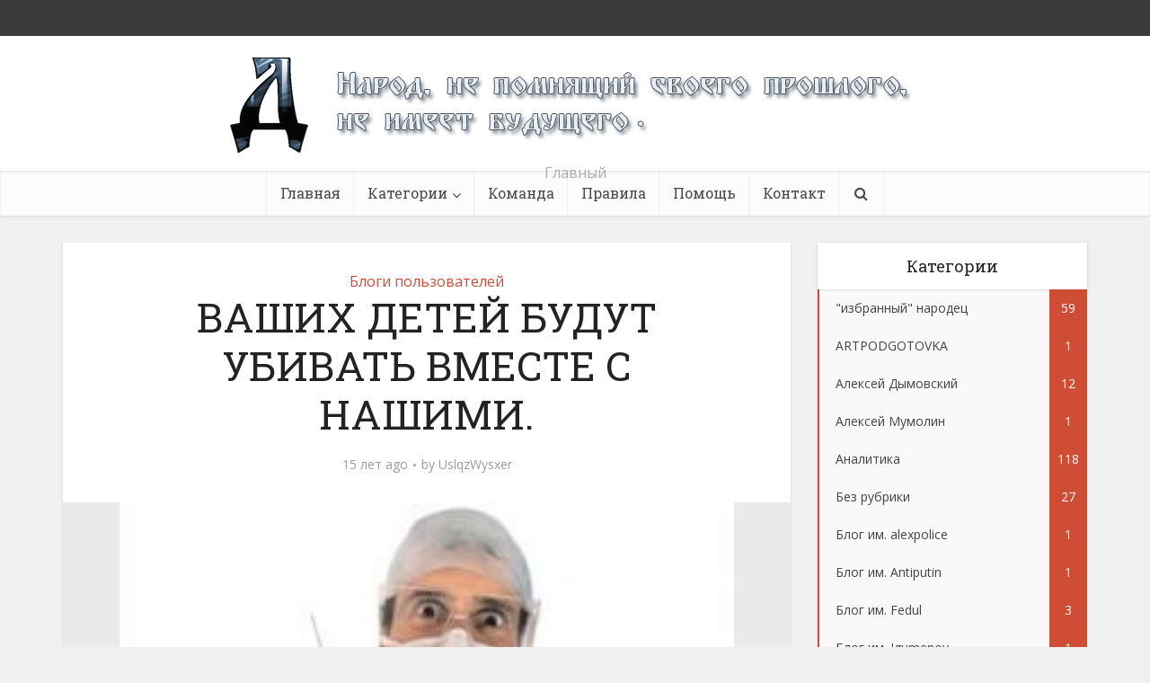

--- FILE ---
content_type: text/html; charset=UTF-8
request_url: https://dymovskiy.name/blog/934.html
body_size: 18728
content:
<!DOCTYPE html>
<html dir="ltr" lang="ru-RU" prefix="og: https://ogp.me/ns#" class="no-js no-svg">

<head>

<meta http-equiv="Content-Type" content="text/html; charset=UTF-8" />
<meta name="viewport" content="user-scalable=yes, width=device-width, initial-scale=1.0, maximum-scale=1, minimum-scale=1">
<link rel="profile" href="https://gmpg.org/xfn/11" />

<title>ВАШИХ ДЕТЕЙ БУДУТ УБИВАТЬ ВМЕСТЕ С НАШИМИ. | Dymovskiy.name</title>

		<!-- All in One SEO 4.9.1.1 - aioseo.com -->
	<meta name="robots" content="max-image-preview:large" />
	<meta name="author" content="UslqzWysxer"/>
	<link rel="canonical" href="https://dymovskiy.name/blog/934.html" />
	<meta name="generator" content="All in One SEO (AIOSEO) 4.9.1.1" />
		<meta property="og:locale" content="ru_RU" />
		<meta property="og:site_name" content="Dymovskiy.name | Главный" />
		<meta property="og:type" content="article" />
		<meta property="og:title" content="ВАШИХ ДЕТЕЙ БУДУТ УБИВАТЬ ВМЕСТЕ С НАШИМИ. | Dymovskiy.name" />
		<meta property="og:url" content="https://dymovskiy.name/blog/934.html" />
		<meta property="article:published_time" content="2010-10-22T08:44:17+00:00" />
		<meta property="article:modified_time" content="2019-03-04T08:45:43+00:00" />
		<meta name="twitter:card" content="summary" />
		<meta name="twitter:title" content="ВАШИХ ДЕТЕЙ БУДУТ УБИВАТЬ ВМЕСТЕ С НАШИМИ. | Dymovskiy.name" />
		<script type="application/ld+json" class="aioseo-schema">
			{"@context":"https:\/\/schema.org","@graph":[{"@type":"Article","@id":"https:\/\/dymovskiy.name\/blog\/934.html#article","name":"\u0412\u0410\u0428\u0418\u0425 \u0414\u0415\u0422\u0415\u0419 \u0411\u0423\u0414\u0423\u0422 \u0423\u0411\u0418\u0412\u0410\u0422\u042c \u0412\u041c\u0415\u0421\u0422\u0415 \u0421 \u041d\u0410\u0428\u0418\u041c\u0418. | Dymovskiy.name","headline":"\u0412\u0410\u0428\u0418\u0425 \u0414\u0415\u0422\u0415\u0419 \u0411\u0423\u0414\u0423\u0422 \u0423\u0411\u0418\u0412\u0410\u0422\u042c \u0412\u041c\u0415\u0421\u0422\u0415 \u0421 \u041d\u0410\u0428\u0418\u041c\u0418.","author":{"@id":"https:\/\/dymovskiy.name\/author\/uslqzwysxer\/#author"},"publisher":{"@id":"https:\/\/dymovskiy.name\/#organization"},"image":{"@type":"ImageObject","url":"https:\/\/dymovskiy.name\/wp-content\/uploads\/2019\/03\/22bd81743d.jpg","width":320,"height":240},"datePublished":"2010-10-22T08:44:17+00:00","dateModified":"2019-03-04T08:45:43+00:00","inLanguage":"ru-RU","mainEntityOfPage":{"@id":"https:\/\/dymovskiy.name\/blog\/934.html#webpage"},"isPartOf":{"@id":"https:\/\/dymovskiy.name\/blog\/934.html#webpage"},"articleSection":"\u0411\u043b\u043e\u0433\u0438 \u043f\u043e\u043b\u044c\u0437\u043e\u0432\u0430\u0442\u0435\u043b\u0435\u0439"},{"@type":"BreadcrumbList","@id":"https:\/\/dymovskiy.name\/blog\/934.html#breadcrumblist","itemListElement":[{"@type":"ListItem","@id":"https:\/\/dymovskiy.name#listItem","position":1,"name":"Home","item":"https:\/\/dymovskiy.name","nextItem":{"@type":"ListItem","@id":"https:\/\/dymovskiy.name\/archives\/category\/%D0%B1%D0%BB%D0%BE%D0%B3%D0%B8-%D0%BF%D0%BE%D0%BB%D1%8C%D0%B7%D0%BE%D0%B2%D0%B0%D1%82%D0%B5%D0%BB%D0%B5%D0%B9\/#listItem","name":"\u0411\u043b\u043e\u0433\u0438 \u043f\u043e\u043b\u044c\u0437\u043e\u0432\u0430\u0442\u0435\u043b\u0435\u0439"}},{"@type":"ListItem","@id":"https:\/\/dymovskiy.name\/archives\/category\/%D0%B1%D0%BB%D0%BE%D0%B3%D0%B8-%D0%BF%D0%BE%D0%BB%D1%8C%D0%B7%D0%BE%D0%B2%D0%B0%D1%82%D0%B5%D0%BB%D0%B5%D0%B9\/#listItem","position":2,"name":"\u0411\u043b\u043e\u0433\u0438 \u043f\u043e\u043b\u044c\u0437\u043e\u0432\u0430\u0442\u0435\u043b\u0435\u0439","item":"https:\/\/dymovskiy.name\/archives\/category\/%D0%B1%D0%BB%D0%BE%D0%B3%D0%B8-%D0%BF%D0%BE%D0%BB%D1%8C%D0%B7%D0%BE%D0%B2%D0%B0%D1%82%D0%B5%D0%BB%D0%B5%D0%B9\/","nextItem":{"@type":"ListItem","@id":"https:\/\/dymovskiy.name\/blog\/934.html#listItem","name":"\u0412\u0410\u0428\u0418\u0425 \u0414\u0415\u0422\u0415\u0419 \u0411\u0423\u0414\u0423\u0422 \u0423\u0411\u0418\u0412\u0410\u0422\u042c \u0412\u041c\u0415\u0421\u0422\u0415 \u0421 \u041d\u0410\u0428\u0418\u041c\u0418."},"previousItem":{"@type":"ListItem","@id":"https:\/\/dymovskiy.name#listItem","name":"Home"}},{"@type":"ListItem","@id":"https:\/\/dymovskiy.name\/blog\/934.html#listItem","position":3,"name":"\u0412\u0410\u0428\u0418\u0425 \u0414\u0415\u0422\u0415\u0419 \u0411\u0423\u0414\u0423\u0422 \u0423\u0411\u0418\u0412\u0410\u0422\u042c \u0412\u041c\u0415\u0421\u0422\u0415 \u0421 \u041d\u0410\u0428\u0418\u041c\u0418.","previousItem":{"@type":"ListItem","@id":"https:\/\/dymovskiy.name\/archives\/category\/%D0%B1%D0%BB%D0%BE%D0%B3%D0%B8-%D0%BF%D0%BE%D0%BB%D1%8C%D0%B7%D0%BE%D0%B2%D0%B0%D1%82%D0%B5%D0%BB%D0%B5%D0%B9\/#listItem","name":"\u0411\u043b\u043e\u0433\u0438 \u043f\u043e\u043b\u044c\u0437\u043e\u0432\u0430\u0442\u0435\u043b\u0435\u0439"}}]},{"@type":"Organization","@id":"https:\/\/dymovskiy.name\/#organization","name":"Dymovskiy.name","description":"\u0413\u043b\u0430\u0432\u043d\u044b\u0439","url":"https:\/\/dymovskiy.name\/"},{"@type":"Person","@id":"https:\/\/dymovskiy.name\/author\/uslqzwysxer\/#author","url":"https:\/\/dymovskiy.name\/author\/uslqzwysxer\/","name":"UslqzWysxer","image":{"@type":"ImageObject","@id":"https:\/\/dymovskiy.name\/blog\/934.html#authorImage","url":"https:\/\/secure.gravatar.com\/avatar\/5478c043f8da1e4581ff0d0b5773734480c4a87efb64c0b95bb42791cd3b8eee?s=96&d=mm&r=g","width":96,"height":96,"caption":"UslqzWysxer"}},{"@type":"WebPage","@id":"https:\/\/dymovskiy.name\/blog\/934.html#webpage","url":"https:\/\/dymovskiy.name\/blog\/934.html","name":"\u0412\u0410\u0428\u0418\u0425 \u0414\u0415\u0422\u0415\u0419 \u0411\u0423\u0414\u0423\u0422 \u0423\u0411\u0418\u0412\u0410\u0422\u042c \u0412\u041c\u0415\u0421\u0422\u0415 \u0421 \u041d\u0410\u0428\u0418\u041c\u0418. | Dymovskiy.name","inLanguage":"ru-RU","isPartOf":{"@id":"https:\/\/dymovskiy.name\/#website"},"breadcrumb":{"@id":"https:\/\/dymovskiy.name\/blog\/934.html#breadcrumblist"},"author":{"@id":"https:\/\/dymovskiy.name\/author\/uslqzwysxer\/#author"},"creator":{"@id":"https:\/\/dymovskiy.name\/author\/uslqzwysxer\/#author"},"image":{"@type":"ImageObject","url":"https:\/\/dymovskiy.name\/wp-content\/uploads\/2019\/03\/22bd81743d.jpg","@id":"https:\/\/dymovskiy.name\/blog\/934.html\/#mainImage","width":320,"height":240},"primaryImageOfPage":{"@id":"https:\/\/dymovskiy.name\/blog\/934.html#mainImage"},"datePublished":"2010-10-22T08:44:17+00:00","dateModified":"2019-03-04T08:45:43+00:00"},{"@type":"WebSite","@id":"https:\/\/dymovskiy.name\/#website","url":"https:\/\/dymovskiy.name\/","name":"Dymovskiy.name","description":"\u0413\u043b\u0430\u0432\u043d\u044b\u0439","inLanguage":"ru-RU","publisher":{"@id":"https:\/\/dymovskiy.name\/#organization"}}]}
		</script>
		<!-- All in One SEO -->

<link rel='dns-prefetch' href='//fonts.googleapis.com' />
<link rel="alternate" type="application/rss+xml" title="Dymovskiy.name &raquo; Лента" href="https://dymovskiy.name/feed/" />
<link rel="alternate" title="oEmbed (JSON)" type="application/json+oembed" href="https://dymovskiy.name/wp-json/oembed/1.0/embed?url=https%3A%2F%2Fdymovskiy.name%2Fblog%2F934.html" />
<link rel="alternate" title="oEmbed (XML)" type="text/xml+oembed" href="https://dymovskiy.name/wp-json/oembed/1.0/embed?url=https%3A%2F%2Fdymovskiy.name%2Fblog%2F934.html&#038;format=xml" />
<style id='wp-img-auto-sizes-contain-inline-css' type='text/css'>
img:is([sizes=auto i],[sizes^="auto," i]){contain-intrinsic-size:3000px 1500px}
/*# sourceURL=wp-img-auto-sizes-contain-inline-css */
</style>

<style id='wp-emoji-styles-inline-css' type='text/css'>

	img.wp-smiley, img.emoji {
		display: inline !important;
		border: none !important;
		box-shadow: none !important;
		height: 1em !important;
		width: 1em !important;
		margin: 0 0.07em !important;
		vertical-align: -0.1em !important;
		background: none !important;
		padding: 0 !important;
	}
/*# sourceURL=wp-emoji-styles-inline-css */
</style>
<link rel='stylesheet' id='wp-block-library-css' href='https://dymovskiy.name/wp-includes/css/dist/block-library/style.min.css?ver=6.9' type='text/css' media='all' />
<style id='global-styles-inline-css' type='text/css'>
:root{--wp--preset--aspect-ratio--square: 1;--wp--preset--aspect-ratio--4-3: 4/3;--wp--preset--aspect-ratio--3-4: 3/4;--wp--preset--aspect-ratio--3-2: 3/2;--wp--preset--aspect-ratio--2-3: 2/3;--wp--preset--aspect-ratio--16-9: 16/9;--wp--preset--aspect-ratio--9-16: 9/16;--wp--preset--color--black: #000000;--wp--preset--color--cyan-bluish-gray: #abb8c3;--wp--preset--color--white: #ffffff;--wp--preset--color--pale-pink: #f78da7;--wp--preset--color--vivid-red: #cf2e2e;--wp--preset--color--luminous-vivid-orange: #ff6900;--wp--preset--color--luminous-vivid-amber: #fcb900;--wp--preset--color--light-green-cyan: #7bdcb5;--wp--preset--color--vivid-green-cyan: #00d084;--wp--preset--color--pale-cyan-blue: #8ed1fc;--wp--preset--color--vivid-cyan-blue: #0693e3;--wp--preset--color--vivid-purple: #9b51e0;--wp--preset--color--vce-acc: #cf4d35;--wp--preset--color--vce-meta: #9b9b9b;--wp--preset--color--vce-txt: #444444;--wp--preset--color--vce-bg: #ffffff;--wp--preset--color--vce-cat-0: ;--wp--preset--gradient--vivid-cyan-blue-to-vivid-purple: linear-gradient(135deg,rgb(6,147,227) 0%,rgb(155,81,224) 100%);--wp--preset--gradient--light-green-cyan-to-vivid-green-cyan: linear-gradient(135deg,rgb(122,220,180) 0%,rgb(0,208,130) 100%);--wp--preset--gradient--luminous-vivid-amber-to-luminous-vivid-orange: linear-gradient(135deg,rgb(252,185,0) 0%,rgb(255,105,0) 100%);--wp--preset--gradient--luminous-vivid-orange-to-vivid-red: linear-gradient(135deg,rgb(255,105,0) 0%,rgb(207,46,46) 100%);--wp--preset--gradient--very-light-gray-to-cyan-bluish-gray: linear-gradient(135deg,rgb(238,238,238) 0%,rgb(169,184,195) 100%);--wp--preset--gradient--cool-to-warm-spectrum: linear-gradient(135deg,rgb(74,234,220) 0%,rgb(151,120,209) 20%,rgb(207,42,186) 40%,rgb(238,44,130) 60%,rgb(251,105,98) 80%,rgb(254,248,76) 100%);--wp--preset--gradient--blush-light-purple: linear-gradient(135deg,rgb(255,206,236) 0%,rgb(152,150,240) 100%);--wp--preset--gradient--blush-bordeaux: linear-gradient(135deg,rgb(254,205,165) 0%,rgb(254,45,45) 50%,rgb(107,0,62) 100%);--wp--preset--gradient--luminous-dusk: linear-gradient(135deg,rgb(255,203,112) 0%,rgb(199,81,192) 50%,rgb(65,88,208) 100%);--wp--preset--gradient--pale-ocean: linear-gradient(135deg,rgb(255,245,203) 0%,rgb(182,227,212) 50%,rgb(51,167,181) 100%);--wp--preset--gradient--electric-grass: linear-gradient(135deg,rgb(202,248,128) 0%,rgb(113,206,126) 100%);--wp--preset--gradient--midnight: linear-gradient(135deg,rgb(2,3,129) 0%,rgb(40,116,252) 100%);--wp--preset--font-size--small: 13px;--wp--preset--font-size--medium: 20px;--wp--preset--font-size--large: 21px;--wp--preset--font-size--x-large: 42px;--wp--preset--font-size--normal: 16px;--wp--preset--font-size--huge: 28px;--wp--preset--spacing--20: 0.44rem;--wp--preset--spacing--30: 0.67rem;--wp--preset--spacing--40: 1rem;--wp--preset--spacing--50: 1.5rem;--wp--preset--spacing--60: 2.25rem;--wp--preset--spacing--70: 3.38rem;--wp--preset--spacing--80: 5.06rem;--wp--preset--shadow--natural: 6px 6px 9px rgba(0, 0, 0, 0.2);--wp--preset--shadow--deep: 12px 12px 50px rgba(0, 0, 0, 0.4);--wp--preset--shadow--sharp: 6px 6px 0px rgba(0, 0, 0, 0.2);--wp--preset--shadow--outlined: 6px 6px 0px -3px rgb(255, 255, 255), 6px 6px rgb(0, 0, 0);--wp--preset--shadow--crisp: 6px 6px 0px rgb(0, 0, 0);}:where(.is-layout-flex){gap: 0.5em;}:where(.is-layout-grid){gap: 0.5em;}body .is-layout-flex{display: flex;}.is-layout-flex{flex-wrap: wrap;align-items: center;}.is-layout-flex > :is(*, div){margin: 0;}body .is-layout-grid{display: grid;}.is-layout-grid > :is(*, div){margin: 0;}:where(.wp-block-columns.is-layout-flex){gap: 2em;}:where(.wp-block-columns.is-layout-grid){gap: 2em;}:where(.wp-block-post-template.is-layout-flex){gap: 1.25em;}:where(.wp-block-post-template.is-layout-grid){gap: 1.25em;}.has-black-color{color: var(--wp--preset--color--black) !important;}.has-cyan-bluish-gray-color{color: var(--wp--preset--color--cyan-bluish-gray) !important;}.has-white-color{color: var(--wp--preset--color--white) !important;}.has-pale-pink-color{color: var(--wp--preset--color--pale-pink) !important;}.has-vivid-red-color{color: var(--wp--preset--color--vivid-red) !important;}.has-luminous-vivid-orange-color{color: var(--wp--preset--color--luminous-vivid-orange) !important;}.has-luminous-vivid-amber-color{color: var(--wp--preset--color--luminous-vivid-amber) !important;}.has-light-green-cyan-color{color: var(--wp--preset--color--light-green-cyan) !important;}.has-vivid-green-cyan-color{color: var(--wp--preset--color--vivid-green-cyan) !important;}.has-pale-cyan-blue-color{color: var(--wp--preset--color--pale-cyan-blue) !important;}.has-vivid-cyan-blue-color{color: var(--wp--preset--color--vivid-cyan-blue) !important;}.has-vivid-purple-color{color: var(--wp--preset--color--vivid-purple) !important;}.has-black-background-color{background-color: var(--wp--preset--color--black) !important;}.has-cyan-bluish-gray-background-color{background-color: var(--wp--preset--color--cyan-bluish-gray) !important;}.has-white-background-color{background-color: var(--wp--preset--color--white) !important;}.has-pale-pink-background-color{background-color: var(--wp--preset--color--pale-pink) !important;}.has-vivid-red-background-color{background-color: var(--wp--preset--color--vivid-red) !important;}.has-luminous-vivid-orange-background-color{background-color: var(--wp--preset--color--luminous-vivid-orange) !important;}.has-luminous-vivid-amber-background-color{background-color: var(--wp--preset--color--luminous-vivid-amber) !important;}.has-light-green-cyan-background-color{background-color: var(--wp--preset--color--light-green-cyan) !important;}.has-vivid-green-cyan-background-color{background-color: var(--wp--preset--color--vivid-green-cyan) !important;}.has-pale-cyan-blue-background-color{background-color: var(--wp--preset--color--pale-cyan-blue) !important;}.has-vivid-cyan-blue-background-color{background-color: var(--wp--preset--color--vivid-cyan-blue) !important;}.has-vivid-purple-background-color{background-color: var(--wp--preset--color--vivid-purple) !important;}.has-black-border-color{border-color: var(--wp--preset--color--black) !important;}.has-cyan-bluish-gray-border-color{border-color: var(--wp--preset--color--cyan-bluish-gray) !important;}.has-white-border-color{border-color: var(--wp--preset--color--white) !important;}.has-pale-pink-border-color{border-color: var(--wp--preset--color--pale-pink) !important;}.has-vivid-red-border-color{border-color: var(--wp--preset--color--vivid-red) !important;}.has-luminous-vivid-orange-border-color{border-color: var(--wp--preset--color--luminous-vivid-orange) !important;}.has-luminous-vivid-amber-border-color{border-color: var(--wp--preset--color--luminous-vivid-amber) !important;}.has-light-green-cyan-border-color{border-color: var(--wp--preset--color--light-green-cyan) !important;}.has-vivid-green-cyan-border-color{border-color: var(--wp--preset--color--vivid-green-cyan) !important;}.has-pale-cyan-blue-border-color{border-color: var(--wp--preset--color--pale-cyan-blue) !important;}.has-vivid-cyan-blue-border-color{border-color: var(--wp--preset--color--vivid-cyan-blue) !important;}.has-vivid-purple-border-color{border-color: var(--wp--preset--color--vivid-purple) !important;}.has-vivid-cyan-blue-to-vivid-purple-gradient-background{background: var(--wp--preset--gradient--vivid-cyan-blue-to-vivid-purple) !important;}.has-light-green-cyan-to-vivid-green-cyan-gradient-background{background: var(--wp--preset--gradient--light-green-cyan-to-vivid-green-cyan) !important;}.has-luminous-vivid-amber-to-luminous-vivid-orange-gradient-background{background: var(--wp--preset--gradient--luminous-vivid-amber-to-luminous-vivid-orange) !important;}.has-luminous-vivid-orange-to-vivid-red-gradient-background{background: var(--wp--preset--gradient--luminous-vivid-orange-to-vivid-red) !important;}.has-very-light-gray-to-cyan-bluish-gray-gradient-background{background: var(--wp--preset--gradient--very-light-gray-to-cyan-bluish-gray) !important;}.has-cool-to-warm-spectrum-gradient-background{background: var(--wp--preset--gradient--cool-to-warm-spectrum) !important;}.has-blush-light-purple-gradient-background{background: var(--wp--preset--gradient--blush-light-purple) !important;}.has-blush-bordeaux-gradient-background{background: var(--wp--preset--gradient--blush-bordeaux) !important;}.has-luminous-dusk-gradient-background{background: var(--wp--preset--gradient--luminous-dusk) !important;}.has-pale-ocean-gradient-background{background: var(--wp--preset--gradient--pale-ocean) !important;}.has-electric-grass-gradient-background{background: var(--wp--preset--gradient--electric-grass) !important;}.has-midnight-gradient-background{background: var(--wp--preset--gradient--midnight) !important;}.has-small-font-size{font-size: var(--wp--preset--font-size--small) !important;}.has-medium-font-size{font-size: var(--wp--preset--font-size--medium) !important;}.has-large-font-size{font-size: var(--wp--preset--font-size--large) !important;}.has-x-large-font-size{font-size: var(--wp--preset--font-size--x-large) !important;}
/*# sourceURL=global-styles-inline-css */
</style>

<style id='classic-theme-styles-inline-css' type='text/css'>
/*! This file is auto-generated */
.wp-block-button__link{color:#fff;background-color:#32373c;border-radius:9999px;box-shadow:none;text-decoration:none;padding:calc(.667em + 2px) calc(1.333em + 2px);font-size:1.125em}.wp-block-file__button{background:#32373c;color:#fff;text-decoration:none}
/*# sourceURL=/wp-includes/css/classic-themes.min.css */
</style>
<link rel='stylesheet' id='contact-form-7-css' href='https://dymovskiy.name/wp-content/plugins/contact-form-7/includes/css/styles.css?ver=6.1.4' type='text/css' media='all' />
<link rel='stylesheet' id='vce-fonts-css' href='https://fonts.googleapis.com/css2?family=Open%20Sans:wght@400&#038;family=Roboto%20Slab:wght@400' type='text/css' media='all' />
<link rel='stylesheet' id='vce-style-css' href='https://dymovskiy.name/wp-content/themes/voice/assets/css/min.css?ver=3.0.2' type='text/css' media='all' />
<style id='vce-style-inline-css' type='text/css'>
body, button, input, select, textarea {font-size: 1.6rem;}.vce-single .entry-headline p{font-size: 2.2rem;}.main-navigation a{font-size: 1.6rem;}.sidebar .widget-title{font-size: 1.8rem;}.sidebar .widget, .vce-lay-c .entry-content, .vce-lay-h .entry-content {font-size: 1.4rem;}.vce-featured-link-article{font-size: 5.2rem;}.vce-featured-grid-big.vce-featured-grid .vce-featured-link-article{font-size: 3.4rem;}.vce-featured-grid .vce-featured-link-article{font-size: 2.2rem;}h1 { font-size: 4.5rem; }h2 { font-size: 4.0rem; }h3 { font-size: 3.5rem; }h4 { font-size: 2.5rem; }h5 { font-size: 2.0rem; }h6 { font-size: 1.8rem; }.comment-reply-title, .main-box-title{font-size: 2.2rem;}h1.entry-title{font-size: 4.5rem;}.vce-lay-a .entry-title a{font-size: 3.4rem;}.vce-lay-b .entry-title{font-size: 2.4rem;}.vce-lay-c .entry-title, .vce-sid-none .vce-lay-c .entry-title{font-size: 2.2rem;}.vce-lay-d .entry-title{font-size: 1.5rem;}.vce-lay-e .entry-title{font-size: 1.4rem;}.vce-lay-f .entry-title{font-size: 1.4rem;}.vce-lay-g .entry-title a, .vce-lay-g .entry-title a:hover{font-size: 3.0rem;}.vce-lay-h .entry-title{font-size: 2.4rem;}.entry-meta div,.entry-meta div a,.vce-lay-g .meta-item,.vce-lay-c .meta-item{font-size: 1.4rem;}.vce-lay-d .meta-category a,.vce-lay-d .entry-meta div,.vce-lay-d .entry-meta div a,.vce-lay-e .entry-meta div,.vce-lay-e .entry-meta div a,.vce-lay-e .fn,.vce-lay-e .meta-item{font-size: 1.3rem;}body {background-color:#f0f0f0;}body,.mks_author_widget h3,.site-description,.meta-category a,textarea {font-family: 'Open Sans';font-weight: 400;}h1,h2,h3,h4,h5,h6,blockquote,.vce-post-link,.site-title,.site-title a,.main-box-title,.comment-reply-title,.entry-title a,.vce-single .entry-headline p,.vce-prev-next-link,.author-title,.mks_pullquote,.widget_rss ul li .rsswidget,#bbpress-forums .bbp-forum-title,#bbpress-forums .bbp-topic-permalink {font-family: 'Roboto Slab';font-weight: 400;}.main-navigation a,.sidr a{font-family: 'Roboto Slab';font-weight: 400;}.vce-single .entry-content,.vce-single .entry-headline,.vce-single .entry-footer,.vce-share-bar {width: 600px;}.vce-lay-a .lay-a-content{width: 600px;max-width: 600px;}.vce-page .entry-content,.vce-page .entry-title-page {width: 600px;}.vce-sid-none .vce-single .entry-content,.vce-sid-none .vce-single .entry-headline,.vce-sid-none .vce-single .entry-footer {width: 600px;}.vce-sid-none .vce-page .entry-content,.vce-sid-none .vce-page .entry-title-page,.error404 .entry-content {width: 600px;max-width: 600px;}body, button, input, select, textarea{color: #444444;}h1,h2,h3,h4,h5,h6,.entry-title a,.prev-next-nav a,#bbpress-forums .bbp-forum-title, #bbpress-forums .bbp-topic-permalink,.woocommerce ul.products li.product .price .amount{color: #232323;}a,.entry-title a:hover,.vce-prev-next-link:hover,.vce-author-links a:hover,.required,.error404 h4,.prev-next-nav a:hover,#bbpress-forums .bbp-forum-title:hover, #bbpress-forums .bbp-topic-permalink:hover,.woocommerce ul.products li.product h3:hover,.woocommerce ul.products li.product h3:hover mark,.main-box-title a:hover{color: #cf4d35;}.vce-square,.vce-main-content .mejs-controls .mejs-time-rail .mejs-time-current,button,input[type="button"],input[type="reset"],input[type="submit"],.vce-button,.pagination-wapper a,#vce-pagination .next.page-numbers,#vce-pagination .prev.page-numbers,#vce-pagination .page-numbers,#vce-pagination .page-numbers.current,.vce-link-pages a,#vce-pagination a,.vce-load-more a,.vce-slider-pagination .owl-nav > div,.vce-mega-menu-posts-wrap .owl-nav > div,.comment-reply-link:hover,.vce-featured-section a,.vce-lay-g .vce-featured-info .meta-category a,.vce-404-menu a,.vce-post.sticky .meta-image:before,#vce-pagination .page-numbers:hover,#bbpress-forums .bbp-pagination .current,#bbpress-forums .bbp-pagination a:hover,.woocommerce #respond input#submit,.woocommerce a.button,.woocommerce button.button,.woocommerce input.button,.woocommerce ul.products li.product .added_to_cart,.woocommerce #respond input#submit:hover,.woocommerce a.button:hover,.woocommerce button.button:hover,.woocommerce input.button:hover,.woocommerce ul.products li.product .added_to_cart:hover,.woocommerce #respond input#submit.alt,.woocommerce a.button.alt,.woocommerce button.button.alt,.woocommerce input.button.alt,.woocommerce #respond input#submit.alt:hover, .woocommerce a.button.alt:hover, .woocommerce button.button.alt:hover, .woocommerce input.button.alt:hover,.woocommerce span.onsale,.woocommerce .widget_price_filter .ui-slider .ui-slider-range,.woocommerce .widget_price_filter .ui-slider .ui-slider-handle,.comments-holder .navigation .page-numbers.current,.vce-lay-a .vce-read-more:hover,.vce-lay-c .vce-read-more:hover,body div.wpforms-container-full .wpforms-form input[type=submit], body div.wpforms-container-full .wpforms-form button[type=submit], body div.wpforms-container-full .wpforms-form .wpforms-page-button,body div.wpforms-container-full .wpforms-form input[type=submit]:hover, body div.wpforms-container-full .wpforms-form button[type=submit]:hover, body div.wpforms-container-full .wpforms-form .wpforms-page-button:hover,.wp-block-search__button {background-color: #cf4d35;}#vce-pagination .page-numbers,.comments-holder .navigation .page-numbers{background: transparent;color: #cf4d35;border: 1px solid #cf4d35;}.comments-holder .navigation .page-numbers:hover{background: #cf4d35;border: 1px solid #cf4d35;}.bbp-pagination-links a{background: transparent;color: #cf4d35;border: 1px solid #cf4d35 !important;}#vce-pagination .page-numbers.current,.bbp-pagination-links span.current,.comments-holder .navigation .page-numbers.current{border: 1px solid #cf4d35;}.widget_categories .cat-item:before,.widget_categories .cat-item .count{background: #cf4d35;}.comment-reply-link,.vce-lay-a .vce-read-more,.vce-lay-c .vce-read-more{border: 1px solid #cf4d35;}.entry-meta div,.entry-meta-count,.entry-meta div a,.comment-metadata a,.meta-category span,.meta-author-wrapped,.wp-caption .wp-caption-text,.widget_rss .rss-date,.sidebar cite,.site-footer cite,.sidebar .vce-post-list .entry-meta div,.sidebar .vce-post-list .entry-meta div a,.sidebar .vce-post-list .fn,.sidebar .vce-post-list .fn a,.site-footer .vce-post-list .entry-meta div,.site-footer .vce-post-list .entry-meta div a,.site-footer .vce-post-list .fn,.site-footer .vce-post-list .fn a,#bbpress-forums .bbp-topic-started-by,#bbpress-forums .bbp-topic-started-in,#bbpress-forums .bbp-forum-info .bbp-forum-content,#bbpress-forums p.bbp-topic-meta,span.bbp-admin-links a,.bbp-reply-post-date,#bbpress-forums li.bbp-header,#bbpress-forums li.bbp-footer,.woocommerce .woocommerce-result-count,.woocommerce .product_meta{color: #9b9b9b;}.main-box-title, .comment-reply-title, .main-box-head{background: #ffffff;color: #232323;}.main-box-title a{color: #232323;}.sidebar .widget .widget-title a{color: #232323;}.main-box,.comment-respond,.prev-next-nav{background: #f9f9f9;}.vce-post,ul.comment-list > li.comment,.main-box-single,.ie8 .vce-single,#disqus_thread,.vce-author-card,.vce-author-card .vce-content-outside,.mks-bredcrumbs-container,ul.comment-list > li.pingback{background: #ffffff;}.mks_tabs.horizontal .mks_tab_nav_item.active{border-bottom: 1px solid #ffffff;}.mks_tabs.horizontal .mks_tab_item,.mks_tabs.vertical .mks_tab_nav_item.active,.mks_tabs.horizontal .mks_tab_nav_item.active{background: #ffffff;}.mks_tabs.vertical .mks_tab_nav_item.active{border-right: 1px solid #ffffff;}#vce-pagination,.vce-slider-pagination .owl-controls,.vce-content-outside,.comments-holder .navigation{background: #f3f3f3;}.sidebar .widget-title{background: #ffffff;color: #232323;}.sidebar .widget{background: #f9f9f9;}.sidebar .widget,.sidebar .widget li a,.sidebar .mks_author_widget h3 a,.sidebar .mks_author_widget h3,.sidebar .vce-search-form .vce-search-input,.sidebar .vce-search-form .vce-search-input:focus{color: #444444;}.sidebar .widget li a:hover,.sidebar .widget a,.widget_nav_menu li.menu-item-has-children:hover:after,.widget_pages li.page_item_has_children:hover:after{color: #cf4d35;}.sidebar .tagcloud a {border: 1px solid #cf4d35;}.sidebar .mks_author_link,.sidebar .tagcloud a:hover,.sidebar .mks_themeforest_widget .more,.sidebar button,.sidebar input[type="button"],.sidebar input[type="reset"],.sidebar input[type="submit"],.sidebar .vce-button,.sidebar .bbp_widget_login .button{background-color: #cf4d35;}.sidebar .mks_author_widget .mks_autor_link_wrap,.sidebar .mks_themeforest_widget .mks_read_more,.widget .meks-instagram-follow-link {background: #f3f3f3;}.sidebar #wp-calendar caption,.sidebar .recentcomments,.sidebar .post-date,.sidebar #wp-calendar tbody{color: rgba(68,68,68,0.7);}.site-footer{background: #373941;}.site-footer .widget-title{color: #ffffff;}.site-footer,.site-footer .widget,.site-footer .widget li a,.site-footer .mks_author_widget h3 a,.site-footer .mks_author_widget h3,.site-footer .vce-search-form .vce-search-input,.site-footer .vce-search-form .vce-search-input:focus{color: #f9f9f9;}.site-footer .widget li a:hover,.site-footer .widget a,.site-info a{color: #cf4d35;}.site-footer .tagcloud a {border: 1px solid #cf4d35;}.site-footer .mks_author_link,.site-footer .mks_themeforest_widget .more,.site-footer button,.site-footer input[type="button"],.site-footer input[type="reset"],.site-footer input[type="submit"],.site-footer .vce-button,.site-footer .tagcloud a:hover{background-color: #cf4d35;}.site-footer #wp-calendar caption,.site-footer .recentcomments,.site-footer .post-date,.site-footer #wp-calendar tbody,.site-footer .site-info{color: rgba(249,249,249,0.7);}.top-header,.top-nav-menu li .sub-menu{background: #3a3a3a;}.top-header,.top-header a{color: #ffffff;}.top-header .vce-search-form .vce-search-input,.top-header .vce-search-input:focus,.top-header .vce-search-submit{color: #ffffff;}.top-header .vce-search-form .vce-search-input::-webkit-input-placeholder { color: #ffffff;}.top-header .vce-search-form .vce-search-input:-moz-placeholder { color: #ffffff;}.top-header .vce-search-form .vce-search-input::-moz-placeholder { color: #ffffff;}.top-header .vce-search-form .vce-search-input:-ms-input-placeholder { color: #ffffff;}.header-1-wrapper{height: 150px;padding-top: 15px;}.header-2-wrapper,.header-3-wrapper{height: 150px;}.header-2-wrapper .site-branding,.header-3-wrapper .site-branding{top: 15px;left: 0px;}.site-title a, .site-title a:hover{color: #232323;}.site-description{color: #aaaaaa;}.main-header{background-color: #ffffff;}.header-bottom-wrapper{background: #fcfcfc;}.vce-header-ads{margin: 30px 0;}.header-3-wrapper .nav-menu > li > a{padding: 65px 15px;}.header-sticky,.sidr{background: rgba(252,252,252,0.95);}.ie8 .header-sticky{background: #ffffff;}.main-navigation a,.nav-menu .vce-mega-menu > .sub-menu > li > a,.sidr li a,.vce-menu-parent{color: #4a4a4a;}.nav-menu > li:hover > a,.nav-menu > .current_page_item > a,.nav-menu > .current-menu-item > a,.nav-menu > .current-menu-ancestor > a,.main-navigation a.vce-item-selected,.main-navigation ul ul li:hover > a,.nav-menu ul .current-menu-item a,.nav-menu ul .current_page_item a,.vce-menu-parent:hover,.sidr li a:hover,.sidr li.sidr-class-current_page_item > a,.main-navigation li.current-menu-item.fa:before,.vce-responsive-nav{color: #cf4d35;}#sidr-id-vce_main_navigation_menu .soc-nav-menu li a:hover {color: #ffffff;}.nav-menu > li:hover > a,.nav-menu > .current_page_item > a,.nav-menu > .current-menu-item > a,.nav-menu > .current-menu-ancestor > a,.main-navigation a.vce-item-selected,.main-navigation ul ul,.header-sticky .nav-menu > .current_page_item:hover > a,.header-sticky .nav-menu > .current-menu-item:hover > a,.header-sticky .nav-menu > .current-menu-ancestor:hover > a,.header-sticky .main-navigation a.vce-item-selected:hover{background-color: #ffffff;}.search-header-wrap ul {border-top: 2px solid #cf4d35;}.vce-cart-icon a.vce-custom-cart span,.sidr-class-vce-custom-cart .sidr-class-vce-cart-count {background: #cf4d35;font-family: 'Open Sans';}.vce-border-top .main-box-title{border-top: 2px solid #cf4d35;}.tagcloud a:hover,.sidebar .widget .mks_author_link,.sidebar .widget.mks_themeforest_widget .more,.site-footer .widget .mks_author_link,.site-footer .widget.mks_themeforest_widget .more,.vce-lay-g .entry-meta div,.vce-lay-g .fn,.vce-lay-g .fn a{color: #FFF;}.vce-featured-header .vce-featured-header-background{opacity: 0.5}.vce-featured-grid .vce-featured-header-background,.vce-post-big .vce-post-img:after,.vce-post-slider .vce-post-img:after{opacity: 0.5}.vce-featured-grid .owl-item:hover .vce-grid-text .vce-featured-header-background,.vce-post-big li:hover .vce-post-img:after,.vce-post-slider li:hover .vce-post-img:after {opacity: 0.8}.vce-featured-grid.vce-featured-grid-big .vce-featured-header-background,.vce-post-big .vce-post-img:after,.vce-post-slider .vce-post-img:after{opacity: 0.5}.vce-featured-grid.vce-featured-grid-big .owl-item:hover .vce-grid-text .vce-featured-header-background,.vce-post-big li:hover .vce-post-img:after,.vce-post-slider li:hover .vce-post-img:after {opacity: 0.8}#back-top {background: #323232}.sidr input[type=text]{background: rgba(74,74,74,0.1);color: rgba(74,74,74,0.5);}.is-style-solid-color{background-color: #cf4d35;color: #ffffff;}.wp-block-image figcaption{color: #9b9b9b;}.wp-block-cover .wp-block-cover-image-text, .wp-block-cover .wp-block-cover-text, .wp-block-cover h2, .wp-block-cover-image .wp-block-cover-image-text, .wp-block-cover-image .wp-block-cover-text, .wp-block-cover-image h2,p.has-drop-cap:not(:focus)::first-letter,p.wp-block-subhead{font-family: 'Roboto Slab';font-weight: 400;}.wp-block-cover .wp-block-cover-image-text, .wp-block-cover .wp-block-cover-text, .wp-block-cover h2, .wp-block-cover-image .wp-block-cover-image-text, .wp-block-cover-image .wp-block-cover-text, .wp-block-cover-image h2{font-size: 2.5rem;}p.wp-block-subhead{font-size: 2.2rem;}.wp-block-button__link{background: #cf4d35}.wp-block-search .wp-block-search__button{color: #ffffff}.meta-image:hover a img,.vce-lay-h .img-wrap:hover .meta-image > img,.img-wrp:hover img,.vce-gallery-big:hover img,.vce-gallery .gallery-item:hover img,.wp-block-gallery .blocks-gallery-item:hover img,.vce_posts_widget .vce-post-big li:hover img,.vce-featured-grid .owl-item:hover img,.vce-post-img:hover img,.mega-menu-img:hover img{-webkit-transform: scale(1.1);-moz-transform: scale(1.1);-o-transform: scale(1.1);-ms-transform: scale(1.1);transform: scale(1.1);}.has-small-font-size{ font-size: 1.2rem;}.has-large-font-size{ font-size: 1.9rem;}.has-huge-font-size{ font-size: 2.3rem;}@media(min-width: 671px){.has-small-font-size{ font-size: 1.3rem;}.has-normal-font-size{ font-size: 1.6rem;}.has-large-font-size{ font-size: 2.1rem;}.has-huge-font-size{ font-size: 2.8rem;}}.has-vce-acc-background-color{ background-color: #cf4d35;}.has-vce-acc-color{ color: #cf4d35;}.has-vce-meta-background-color{ background-color: #9b9b9b;}.has-vce-meta-color{ color: #9b9b9b;}.has-vce-txt-background-color{ background-color: #444444;}.has-vce-txt-color{ color: #444444;}.has-vce-bg-background-color{ background-color: #ffffff;}.has-vce-bg-color{ color: #ffffff;}.has-vce-cat-0-background-color{ background-color: ;}.has-vce-cat-0-color{ color: ;}
/*# sourceURL=vce-style-inline-css */
</style>
<script type="text/javascript" src="https://dymovskiy.name/wp-includes/js/jquery/jquery.min.js?ver=3.7.1" id="jquery-core-js"></script>
<script type="text/javascript" src="https://dymovskiy.name/wp-includes/js/jquery/jquery-migrate.min.js?ver=3.4.1" id="jquery-migrate-js"></script>
<link rel="https://api.w.org/" href="https://dymovskiy.name/wp-json/" /><link rel="alternate" title="JSON" type="application/json" href="https://dymovskiy.name/wp-json/wp/v2/posts/666" /><link rel="EditURI" type="application/rsd+xml" title="RSD" href="https://dymovskiy.name/xmlrpc.php?rsd" />
<meta name="generator" content="WordPress 6.9" />
<link rel='shortlink' href='https://dymovskiy.name/?p=666' />
<meta name="generator" content="Redux 4.5.9" /></head>

<body data-rsssl=1 class="wp-singular post-template-default single single-post postid-666 single-format-standard wp-embed-responsive wp-theme-voice vce-sid-right voice-v_3_0_2">

<div id="vce-main">

<header id="header" class="main-header">
	<div class="top-header">
	<div class="container">

					<div class="vce-wrap-left">
								</div>
				
					<div class="vce-wrap-right">
					
			</div>
		
		


	</div>
</div><div class="container header-1-wrapper header-main-area">	
		<div class="vce-res-nav">
	<a class="vce-responsive-nav" href="#sidr-main"><i class="fa fa-bars"></i></a>
</div>
<div class="site-branding">
	<span class="site-title"><a href="https://dymovskiy.name/" rel="home" class="has-logo"><picture class="vce-logo"><source media="(min-width: 1024px)" srcset="https://dymovskiy.name/wp-content/uploads/2018/12/dym_logo.png"><source srcset="https://dymovskiy.name/wp-content/uploads/2018/12/dym_logo.png"><img src="https://dymovskiy.name/wp-content/uploads/2018/12/dym_logo.png" alt="Dymovskiy.name"></picture></a></span><span class="site-description">Главный</span></div></div>

<div class="header-bottom-wrapper">
	<div class="container">
		<nav id="site-navigation" class="main-navigation" role="navigation">
	<ul id="vce_main_navigation_menu" class="nav-menu"><li id="menu-item-544" class="menu-item menu-item-type-custom menu-item-object-custom menu-item-home menu-item-544"><a href="https://dymovskiy.name">Главная</a><li id="menu-item-549" class="menu-item menu-item-type-custom menu-item-object-custom menu-item-has-children menu-item-549"><a href="#">Категории</a>
<ul class="sub-menu">
	<li id="menu-item-550" class="menu-item menu-item-type-taxonomy menu-item-object-category menu-item-550 vce-cat-41"><a href="https://dymovskiy.name/list/category/10-quot-%D0%B8%D0%B7%D0%B1%D1%80%D0%B0%D0%BD%D0%BD%D1%8B%D0%B9-quot-%D0%BD%D0%B0%D1%80%D0%BE%D0%B4%D0%B5%D1%86">избранный&#8221; народец</a>	<li id="menu-item-551" class="menu-item menu-item-type-taxonomy menu-item-object-category menu-item-551 vce-cat-47"><a href="https://dymovskiy.name/archives/category/%D0%97%D0%B0%D0%BA%D1%80%D0%B5%D0%BF%D0%BB%D0%B5%D0%BD%D0%BD%D1%8B%D0%B5-%D1%82%D0%B5%D0%BC%D1%8B">Закрепленные темы</a>	<li id="menu-item-553" class="menu-item menu-item-type-taxonomy menu-item-object-category menu-item-553 vce-cat-43"><a href="https://dymovskiy.name/archives/category/%D0%B3%D0%B5%D0%BD%D0%B5%D1%82%D0%B8%D1%87%D0%B5%D1%81%D0%BA%D0%B8%D0%B9-%D0%BC%D1%83%D1%81%D0%BE%D1%80">Генетический мусор</a>	<li id="menu-item-552" class="menu-item menu-item-type-taxonomy menu-item-object-category menu-item-552 vce-cat-42"><a href="https://dymovskiy.name/list/category/11-%D0%90%D0%BD%D0%B0%D0%BB%D0%B8%D1%82%D0%B8%D0%BA%D0%B0">Аналитика</a>	<li id="menu-item-554" class="menu-item menu-item-type-taxonomy menu-item-object-category menu-item-554 vce-cat-44"><a href="https://dymovskiy.name/list/category/13-%D0%92%D1%81%D0%B5-%D1%80%D0%B5%D0%BB%D0%B8%D0%B3%D0%B8%D0%B8-%E2%80%94-%D0%BE%D0%B1%D0%BC%D0%B0%D0%BD">Все религии &#8211; обман</a>	<li id="menu-item-555" class="menu-item menu-item-type-taxonomy menu-item-object-category menu-item-555 vce-cat-45"><a href="https://dymovskiy.name/list/category/12-%D0%92%D0%B5%D1%81%D1%82%D0%B8-%D1%81-%D0%BF%D0%BE%D0%BB%D0%B5%D0%B9">Вести с полей</a>	<li id="menu-item-556" class="menu-item menu-item-type-taxonomy menu-item-object-category menu-item-556 vce-cat-46"><a href="https://dymovskiy.name/list/category/18-%D0%93%D0%BE%D1%81%D1%83%D0%B4%D0%B0%D1%80%D1%81%D1%82%D0%B2%D0%B5%D0%BD%D0%BD%D0%B0%D1%8F-%D0%B8%D0%B7%D0%BC%D0%B5%D0%BD%D0%B0">Государственная измена</a></ul>
<li id="menu-item-546" class="menu-item menu-item-type-post_type menu-item-object-page menu-item-546"><a href="https://dymovskiy.name/dymteam">Команда</a><li id="menu-item-547" class="menu-item menu-item-type-post_type menu-item-object-page menu-item-547"><a href="https://dymovskiy.name/rules/">Правила</a><li id="menu-item-548" class="menu-item menu-item-type-post_type menu-item-object-page menu-item-548"><a href="https://dymovskiy.name/helppage/">Помощь</a><li id="menu-item-545" class="menu-item menu-item-type-post_type menu-item-object-page menu-item-545"><a href="https://dymovskiy.name/%d0%ba%d0%be%d0%bd%d1%82%d0%b0%d0%ba%d1%82/">Контакт</a><li class="search-header-wrap"><a class="search_header" href="javascript:void(0)"><i class="fa fa-search"></i></a><ul class="search-header-form-ul"><li><form class="vce-search-form" action="https://dymovskiy.name/" method="get">
	<input name="s" class="vce-search-input" size="20" type="text" value="Type here to search..." onfocus="(this.value == 'Type here to search...') && (this.value = '')" onblur="(this.value == '') && (this.value = 'Type here to search...')" placeholder="Type here to search..." />
		<button type="submit" class="vce-search-submit"><i class="fa fa-search"></i></button> 
</form></li></ul></li></ul></nav>	</div>
</div></header>

	<div id="sticky_header" class="header-sticky">
	<div class="container">
		<div class="vce-res-nav">
	<a class="vce-responsive-nav" href="#sidr-main"><i class="fa fa-bars"></i></a>
</div>
<div class="site-branding">
	<span class="site-title"><a href="https://dymovskiy.name/" rel="home" class="has-logo"><picture class="vce-logo"><source media="(min-width: 1024px)" srcset="https://dymovskiy.name/wp-content/uploads/2018/12/dym_logo.png"><source srcset="https://dymovskiy.name/wp-content/uploads/2018/12/dym_logo.png"><img src="https://dymovskiy.name/wp-content/uploads/2018/12/dym_logo.png" alt="Dymovskiy.name"></picture></a></span></div>		<nav id="site-navigation" class="main-navigation" role="navigation">
		<ul id="vce_main_navigation_menu" class="nav-menu"><li class="menu-item menu-item-type-custom menu-item-object-custom menu-item-home menu-item-544"><a href="https://dymovskiy.name">Главная</a><li class="menu-item menu-item-type-custom menu-item-object-custom menu-item-has-children menu-item-549"><a href="#">Категории</a>
<ul class="sub-menu">
	<li class="menu-item menu-item-type-taxonomy menu-item-object-category menu-item-550 vce-cat-41"><a href="https://dymovskiy.name/list/category/10-quot-%D0%B8%D0%B7%D0%B1%D1%80%D0%B0%D0%BD%D0%BD%D1%8B%D0%B9-quot-%D0%BD%D0%B0%D1%80%D0%BE%D0%B4%D0%B5%D1%86">избранный&#8221; народец</a>	<li class="menu-item menu-item-type-taxonomy menu-item-object-category menu-item-551 vce-cat-47"><a href="https://dymovskiy.name/archives/category/%D0%97%D0%B0%D0%BA%D1%80%D0%B5%D0%BF%D0%BB%D0%B5%D0%BD%D0%BD%D1%8B%D0%B5-%D1%82%D0%B5%D0%BC%D1%8B">Закрепленные темы</a>	<li class="menu-item menu-item-type-taxonomy menu-item-object-category menu-item-553 vce-cat-43"><a href="https://dymovskiy.name/archives/category/%D0%B3%D0%B5%D0%BD%D0%B5%D1%82%D0%B8%D1%87%D0%B5%D1%81%D0%BA%D0%B8%D0%B9-%D0%BC%D1%83%D1%81%D0%BE%D1%80">Генетический мусор</a>	<li class="menu-item menu-item-type-taxonomy menu-item-object-category menu-item-552 vce-cat-42"><a href="https://dymovskiy.name/list/category/11-%D0%90%D0%BD%D0%B0%D0%BB%D0%B8%D1%82%D0%B8%D0%BA%D0%B0">Аналитика</a>	<li class="menu-item menu-item-type-taxonomy menu-item-object-category menu-item-554 vce-cat-44"><a href="https://dymovskiy.name/list/category/13-%D0%92%D1%81%D0%B5-%D1%80%D0%B5%D0%BB%D0%B8%D0%B3%D0%B8%D0%B8-%E2%80%94-%D0%BE%D0%B1%D0%BC%D0%B0%D0%BD">Все религии &#8211; обман</a>	<li class="menu-item menu-item-type-taxonomy menu-item-object-category menu-item-555 vce-cat-45"><a href="https://dymovskiy.name/list/category/12-%D0%92%D0%B5%D1%81%D1%82%D0%B8-%D1%81-%D0%BF%D0%BE%D0%BB%D0%B5%D0%B9">Вести с полей</a>	<li class="menu-item menu-item-type-taxonomy menu-item-object-category menu-item-556 vce-cat-46"><a href="https://dymovskiy.name/list/category/18-%D0%93%D0%BE%D1%81%D1%83%D0%B4%D0%B0%D1%80%D1%81%D1%82%D0%B2%D0%B5%D0%BD%D0%BD%D0%B0%D1%8F-%D0%B8%D0%B7%D0%BC%D0%B5%D0%BD%D0%B0">Государственная измена</a></ul>
<li class="menu-item menu-item-type-post_type menu-item-object-page menu-item-546"><a href="https://dymovskiy.name/dymteam">Команда</a><li class="menu-item menu-item-type-post_type menu-item-object-page menu-item-547"><a href="https://dymovskiy.name/rules/">Правила</a><li class="menu-item menu-item-type-post_type menu-item-object-page menu-item-548"><a href="https://dymovskiy.name/helppage/">Помощь</a><li class="menu-item menu-item-type-post_type menu-item-object-page menu-item-545"><a href="https://dymovskiy.name/%d0%ba%d0%be%d0%bd%d1%82%d0%b0%d0%ba%d1%82/">Контакт</a><li class="search-header-wrap"><a class="search_header" href="javascript:void(0)"><i class="fa fa-search"></i></a><ul class="search-header-form-ul"><li><form class="vce-search-form" action="https://dymovskiy.name/" method="get">
	<input name="s" class="vce-search-input" size="20" type="text" value="Type here to search..." onfocus="(this.value == 'Type here to search...') && (this.value = '')" onblur="(this.value == '') && (this.value = 'Type here to search...')" placeholder="Type here to search..." />
		<button type="submit" class="vce-search-submit"><i class="fa fa-search"></i></button> 
</form></li></ul></li></ul></nav>	</div>
</div>
<div id="main-wrapper">





<div id="content" class="container site-content vce-sid-right">
	
			
	<div id="primary" class="vce-main-content">

		<main id="main" class="main-box main-box-single">

		
			<article id="post-666" class="vce-single post-666 post type-post status-publish format-standard has-post-thumbnail hentry category-83">

			<header class="entry-header">
							<span class="meta-category"><a href="https://dymovskiy.name/archives/category/%D0%B1%D0%BB%D0%BE%D0%B3%D0%B8-%D0%BF%D0%BE%D0%BB%D1%8C%D0%B7%D0%BE%D0%B2%D0%B0%D1%82%D0%B5%D0%BB%D0%B5%D0%B9/" class="category-83">Блоги пользователей</a></span>
			
			<h1 class="entry-title">ВАШИХ ДЕТЕЙ БУДУТ УБИВАТЬ ВМЕСТЕ С НАШИМИ.</h1>
			<div class="entry-meta"><div class="meta-item date"><span class="updated">15 лет ago</span></div><div class="meta-item author"><span class="vcard author"><span class="fn">by <a href="https://dymovskiy.name/author/uslqzwysxer/">UslqzWysxer</a></span></span></div></div>
		</header>
	
	
	
					
			 	
			 	<div class="meta-image">
					<img width="320" height="240" src="https://dymovskiy.name/wp-content/uploads/2019/03/22bd81743d.jpg" class="attachment-vce-lay-a size-vce-lay-a wp-post-image" alt="" decoding="async" fetchpriority="high" srcset="https://dymovskiy.name/wp-content/uploads/2019/03/22bd81743d.jpg 320w, https://dymovskiy.name/wp-content/uploads/2019/03/22bd81743d-300x225.jpg 300w" sizes="(max-width: 320px) 100vw, 320px" />
									</div>

									<div class="meta-author">
					
						
							<div class="meta-author-img">
								<img alt='' src='https://secure.gravatar.com/avatar/5478c043f8da1e4581ff0d0b5773734480c4a87efb64c0b95bb42791cd3b8eee?s=100&#038;d=mm&#038;r=g' srcset='https://secure.gravatar.com/avatar/5478c043f8da1e4581ff0d0b5773734480c4a87efb64c0b95bb42791cd3b8eee?s=200&#038;d=mm&#038;r=g 2x' class='avatar avatar-100 photo' height='100' width='100' decoding='async'/>							</div>
							<div class="meta-author-wrapped">Written by <span class="vcard author"><span class="fn"><a href="https://dymovskiy.name/author/uslqzwysxer/">UslqzWysxer</a></span></span>
							</div>

						
				    </div>
				
					
	    
		
	<div class="entry-content">
		<p><strong>ПОСЛЕДНЕЕ ЗАЯВЛЕНИЕ председателя РБО А.ГОНЧАРОВА</strong></p>
<p><strong>Сегодня вечером<br />
выходя из офиса, примерно в 22 часа было совершено нападение на Гончарова<br />
Александра, председателя Русского Благотворительного Общества. После чего на<br />
связь он не вышел и до дому не доехал. Сегодня<br />
после общего обращения к десантникам и просьбе оказать помощь РБО его предупредили о расправе.</strong></p>
<p>В свете того<br />
что произошло с генералом Петровым К.П, Ивановым Ю. и председателем РБО<br />
Александром Гончаровым прошу прочесть его последнее заявление.</p>
<p>Мне, председателю Русского<br />
Благотворительного Общества, была передана информация честными врачами, не<br />
желающими принимать участие в УБИЙСТВЕ собственного Народа, о готовящемся<br />
массовом УНИЧТОЖЕНИИ НАШИХ ДЕТЕЙ под видом «новой вакцинации», уже в<br />
первых месяцах 2011 года.</p>
<p>Я не могу подтвердить или опровергнуть данную информацию или ручаться за её<br />
достоверность, но каждый может проверить её самостоятельно.</p>
<p>«Кто-то» узнал о наличии у меня данной информации.</p>
<p>За нераспространение данной информации или преподнесение её в «нужном<br />
свете» мне была предложено самому назвать сумму<br />
«вознаграждения».</p>
<p>Вторая часть предложения состоит в том, что в случае моего непринятия данного<br />
«предложения» и распространения информации о готовящемся УБИЙСТВЕ<br />
наших детей, я буду неминуемо уничтожен.</p>
<p>«Предложение» мною отвергнуто и принято не будет.</p>
<p>Защищать свой Народ от уничтожения — святой долг перед Родиной. В соответствии<br />
с Конституцией России и присягой данной нашему Народу</p>
<p>Прекрасно осознавая мощь врагов нашего Народа, понимая, что самостоятельно<br />
распространить информацию о готовящемся УБИЙСТВЕ ВСЕХ НАШИХ ДЕТЕЙ НА ТЕРРИТОРИИ<br />
РОССИИ я, скорее всего, не успею, прошу всех распространить данную информацию<br />
всеми возможными средствами.</p>
<p>Председатель РБО Гончаров А.Б.</p>
	</div>

	
			<footer class="entry-footer">
			<div class="meta-tags">
							</div>
		</footer>
	
		  	
	
	 
</article>
		
					<nav class="prev-next-nav">
			
		<div class="vce-prev-link">
			<a href="https://dymovskiy.name/blog/872.html" rel="next"><span class="img-wrp"><img width="375" height="195" src="https://dymovskiy.name/wp-content/uploads/2023/09/d30c456c44-375x195.jpg" class="attachment-vce-lay-b size-vce-lay-b wp-post-image" alt="" loading="lazy" /><span class="vce-pn-ico"><i class="fa fa fa-chevron-left"></i></span></span><span class="vce-prev-next-link">Пророк. «Я, майор Муромцев ….». Сказка для взрослых. Или как можно уже сейчас победить систему.</span></a>		</div>

		
			
		<div class="vce-next-link">
			<a href="https://dymovskiy.name/blog/dymovskiy/860.html" rel="prev"><span class="img-wrp"><img width="375" height="120" src="https://dymovskiy.name/wp-content/uploads/2018/12/dym_logo-375x120.png" class="attachment-vce-lay-b size-vce-lay-b" alt="" loading="lazy" /><span class="vce-pn-ico"><i class="fa fa fa-chevron-right"></i></span></span><span class="vce-prev-next-link">Алексей Дымовский о ситуации в Краснодарском крае</span></a>		</div>	
	</nav>		
		</main>

		
					
	
	<div class="main-box vce-related-box">

	<h3 class="main-box-title">You may also like</h3>
	
	<div class="main-box-inside">

					<article class="vce-post vce-lay-d post-894 post type-post status-publish format-standard hentry category-83 category-53">
	
 		 	<div class="meta-image">			
			<a href="https://dymovskiy.name/archives/33736" title="О технологии убийства души, или как человека превратить в выродка.">
				<img width="145" height="100" src="https://dymovskiy.name/wp-content/uploads/2018/12/dym_logo-145x100.png" class="attachment-vce-lay-d size-vce-lay-d" alt="" loading="lazy" />							</a>
		</div>
		

	<header class="entry-header">
					<span class="meta-category"><a href="https://dymovskiy.name/archives/category/%D0%B1%D0%BB%D0%BE%D0%B3%D0%B8-%D0%BF%D0%BE%D0%BB%D1%8C%D0%B7%D0%BE%D0%B2%D0%B0%D1%82%D0%B5%D0%BB%D0%B5%D0%B9/" class="category-83">Блоги пользователей</a> <span>&bull;</span> <a href="https://dymovskiy.name/archives/category/%D0%9D%D0%B0-%D0%B3%D0%BB%D0%B0%D0%B2%D0%BD%D0%BE%D0%B9-%D1%81%D1%82%D1%80%D0%B0%D0%BD%D0%B8%D1%86%D0%B5/" class="category-53">Главная страница</a></span>
				<h2 class="entry-title"><a href="https://dymovskiy.name/archives/33736" title="О технологии убийства души, или как человека превратить в выродка.">О технологии убийства души, или как человека...</a></h2>
			</header>

</article>					<article class="vce-post vce-lay-d post-3778 post type-post status-publish format-standard has-post-thumbnail hentry category-83 category-53">
	
 		 	<div class="meta-image">			
			<a href="https://dymovskiy.name/archives/30130" title="100 — летие со дня рождения достойного человека — ликвидатора Троцкого">
				<img width="145" height="100" src="https://dymovskiy.name/wp-content/uploads/2023/09/1360220900_trocmerk-145x100.jpg" class="attachment-vce-lay-d size-vce-lay-d wp-post-image" alt="" loading="lazy" />							</a>
		</div>
		

	<header class="entry-header">
					<span class="meta-category"><a href="https://dymovskiy.name/archives/category/%D0%B1%D0%BB%D0%BE%D0%B3%D0%B8-%D0%BF%D0%BE%D0%BB%D1%8C%D0%B7%D0%BE%D0%B2%D0%B0%D1%82%D0%B5%D0%BB%D0%B5%D0%B9/" class="category-83">Блоги пользователей</a> <span>&bull;</span> <a href="https://dymovskiy.name/archives/category/%D0%9D%D0%B0-%D0%B3%D0%BB%D0%B0%D0%B2%D0%BD%D0%BE%D0%B9-%D1%81%D1%82%D1%80%D0%B0%D0%BD%D0%B8%D1%86%D0%B5/" class="category-53">Главная страница</a></span>
				<h2 class="entry-title"><a href="https://dymovskiy.name/archives/30130" title="100 — летие со дня рождения достойного человека — ликвидатора Троцкого">100 — летие со дня рождения достойного человека —...</a></h2>
			</header>

</article>					<article class="vce-post vce-lay-d post-640 post type-post status-publish format-standard hentry category-41 category-83 category-53 category-46 category-67">
	
 		 	<div class="meta-image">			
			<a href="https://dymovskiy.name/archives/27388/" title="Почему развернули Медведя? о логотипе партии «Единая Россия»">
				<img width="145" height="100" src="https://dymovskiy.name/wp-content/uploads/2018/12/dym_logo-145x100.png" class="attachment-vce-lay-d size-vce-lay-d" alt="" loading="lazy" />							</a>
		</div>
		

	<header class="entry-header">
					<span class="meta-category"><a href="https://dymovskiy.name/list/category/10-quot-%D0%B8%D0%B7%D0%B1%D1%80%D0%B0%D0%BD%D0%BD%D1%8B%D0%B9-quot-%D0%BD%D0%B0%D1%80%D0%BE%D0%B4%D0%B5%D1%86" class="category-41">"избранный" народец</a> <span>&bull;</span> <a href="https://dymovskiy.name/archives/category/%D0%B1%D0%BB%D0%BE%D0%B3%D0%B8-%D0%BF%D0%BE%D0%BB%D1%8C%D0%B7%D0%BE%D0%B2%D0%B0%D1%82%D0%B5%D0%BB%D0%B5%D0%B9/" class="category-83">Блоги пользователей</a> <span>&bull;</span> <a href="https://dymovskiy.name/archives/category/%D0%9D%D0%B0-%D0%B3%D0%BB%D0%B0%D0%B2%D0%BD%D0%BE%D0%B9-%D1%81%D1%82%D1%80%D0%B0%D0%BD%D0%B8%D1%86%D0%B5/" class="category-53">Главная страница</a> <span>&bull;</span> <a href="https://dymovskiy.name/list/category/18-%D0%93%D0%BE%D1%81%D1%83%D0%B4%D0%B0%D1%80%D1%81%D1%82%D0%B2%D0%B5%D0%BD%D0%BD%D0%B0%D1%8F-%D0%B8%D0%B7%D0%BC%D0%B5%D0%BD%D0%B0" class="category-46">Государственная измена</a> <span>&bull;</span> <a href="https://dymovskiy.name/archives/category/%D0%B8%D0%B7-%D0%B1%D0%BB%D0%BE%D0%B3%D0%BE%D0%B2-%D1%80%D1%83%D0%BD%D0%B5%D1%82%D0%B0" class="category-67">Из блогов рунета</a></span>
				<h2 class="entry-title"><a href="https://dymovskiy.name/archives/27388/" title="Почему развернули Медведя? о логотипе партии «Единая Россия»">Почему развернули Медведя? о логотипе партии «Единая...</a></h2>
			</header>

</article>					<article class="vce-post vce-lay-d post-3680 post type-post status-publish format-standard hentry category-41 category-42 category-83 category----2 category-71 category-44">
	
 		 	<div class="meta-image">			
			<a href="https://dymovskiy.name/archives/25318" title="Конец толерантности в Верхнем Уфалее.">
				<img width="145" height="100" src="https://dymovskiy.name/wp-content/uploads/2018/12/dym_logo-145x100.png" class="attachment-vce-lay-d size-vce-lay-d" alt="" loading="lazy" />							</a>
		</div>
		

	<header class="entry-header">
					<span class="meta-category"><a href="https://dymovskiy.name/list/category/10-quot-%D0%B8%D0%B7%D0%B1%D1%80%D0%B0%D0%BD%D0%BD%D1%8B%D0%B9-quot-%D0%BD%D0%B0%D1%80%D0%BE%D0%B4%D0%B5%D1%86" class="category-41">"избранный" народец</a> <span>&bull;</span> <a href="https://dymovskiy.name/list/category/11-%D0%90%D0%BD%D0%B0%D0%BB%D0%B8%D1%82%D0%B8%D0%BA%D0%B0" class="category-42">Аналитика</a> <span>&bull;</span> <a href="https://dymovskiy.name/archives/category/%D0%B1%D0%BB%D0%BE%D0%B3%D0%B8-%D0%BF%D0%BE%D0%BB%D1%8C%D0%B7%D0%BE%D0%B2%D0%B0%D1%82%D0%B5%D0%BB%D0%B5%D0%B9/" class="category-83">Блоги пользователей</a> <span>&bull;</span> <a href="https://dymovskiy.name/list/category/12-%D0%92%D0%B5%D1%81%D1%82%D0%B8-%D1%81-%D0%BF%D0%BE%D0%BB%D0%B5%D0%B9" class="category-45">Вести с полей</a> <span>&bull;</span> <a href="https://dymovskiy.name/archives/category/%D0%B2%D0%BE%D0%B5%D0%BD%D0%BD%D0%BE%D0%B5-%D0%B4%D0%B5%D0%BB%D0%BE/" class="category-71">Военное дело</a> <span>&bull;</span> <a href="https://dymovskiy.name/list/category/13-%D0%92%D1%81%D0%B5-%D1%80%D0%B5%D0%BB%D0%B8%D0%B3%D0%B8%D0%B8-%E2%80%94-%D0%BE%D0%B1%D0%BC%D0%B0%D0%BD" class="category-44">Все религии - обман</a></span>
				<h2 class="entry-title"><a href="https://dymovskiy.name/archives/25318" title="Конец толерантности в Верхнем Уфалее.">Конец толерантности в Верхнем Уфалее.</a></h2>
			</header>

</article>					<article class="vce-post vce-lay-d post-3494 post type-post status-publish format-standard has-post-thumbnail hentry category-83 category-64 category-62">
	
 		 	<div class="meta-image">			
			<a href="https://dymovskiy.name/archives/21676" title="Обама торопится пометить свой скот до 23 марта 2013 года">
				<img width="145" height="100" src="https://dymovskiy.name/wp-content/uploads/2023/09/1343626020_1343599450_pechat-145x100.jpg" class="attachment-vce-lay-d size-vce-lay-d wp-post-image" alt="" loading="lazy" />							</a>
		</div>
		

	<header class="entry-header">
					<span class="meta-category"><a href="https://dymovskiy.name/archives/category/%D0%B1%D0%BB%D0%BE%D0%B3%D0%B8-%D0%BF%D0%BE%D0%BB%D1%8C%D0%B7%D0%BE%D0%B2%D0%B0%D1%82%D0%B5%D0%BB%D0%B5%D0%B9/" class="category-83">Блоги пользователей</a> <span>&bull;</span> <a href="https://dymovskiy.name/list/category/28-%D0%9F%D1%80%D0%B5%D1%81%D1%81%D0%B0" class="category-64">Пресса</a> <span>&bull;</span> <a href="https://dymovskiy.name/list/category/29-%D0%A0%D0%B5%D0%B0%D0%BB%D1%8C%D0%BD%D0%B0%D1%8F-%D1%85%D1%80%D0%BE%D0%BD%D0%BE%D0%BB%D0%BE%D0%B3%D0%B8%D1%8F" class="category-62">Реальная хронология</a></span>
				<h2 class="entry-title"><a href="https://dymovskiy.name/archives/21676" title="Обама торопится пометить свой скот до 23 марта 2013 года">Обама торопится пометить свой скот до 23 марта 2013...</a></h2>
			</header>

</article>					<article class="vce-post vce-lay-d post-1137 post type-post status-publish format-standard has-post-thumbnail hentry category-83 category-66 category-53 category-50 category-67">
	
 		 	<div class="meta-image">			
			<a href="https://dymovskiy.name/archives/21136" title="Защитил семью? В тюрьму!">
				<img width="145" height="100" src="https://dymovskiy.name/wp-content/uploads/2012/07/original-3-145x100.jpg" class="attachment-vce-lay-d size-vce-lay-d wp-post-image" alt="" loading="lazy" srcset="https://dymovskiy.name/wp-content/uploads/2012/07/original-3-145x100.jpg 145w, https://dymovskiy.name/wp-content/uploads/2012/07/original-3-380x260.jpg 380w, https://dymovskiy.name/wp-content/uploads/2012/07/original-3-634x433.jpg 634w" sizes="auto, (max-width: 145px) 100vw, 145px" />							</a>
		</div>
		

	<header class="entry-header">
					<span class="meta-category"><a href="https://dymovskiy.name/archives/category/%D0%B1%D0%BB%D0%BE%D0%B3%D0%B8-%D0%BF%D0%BE%D0%BB%D1%8C%D0%B7%D0%BE%D0%B2%D0%B0%D1%82%D0%B5%D0%BB%D0%B5%D0%B9/" class="category-83">Блоги пользователей</a> <span>&bull;</span> <a href="https://dymovskiy.name/list/category/16-%D0%93%D0%B5%D0%BD%D0%BE%D1%86%D0%B8%D0%B4-%D1%80%D1%83%D1%81%D1%81%D0%BA%D0%BE%D0%B3%D0%BE-%D0%BD%D0%B0%D1%80%D0%BE%D0%B4%D0%B0" class="category-66">Геноцид русского народа</a> <span>&bull;</span> <a href="https://dymovskiy.name/archives/category/%D0%9D%D0%B0-%D0%B3%D0%BB%D0%B0%D0%B2%D0%BD%D0%BE%D0%B9-%D1%81%D1%82%D1%80%D0%B0%D0%BD%D0%B8%D1%86%D0%B5/" class="category-53">Главная страница</a> <span>&bull;</span> <a href="https://dymovskiy.name/list/category/17-%D0%93%D0%BB%D0%B0%D1%81-%D0%BD%D0%B0%D1%80%D0%BE%D0%B4%D0%B0" class="category-50">Глас народа</a> <span>&bull;</span> <a href="https://dymovskiy.name/archives/category/%D0%B8%D0%B7-%D0%B1%D0%BB%D0%BE%D0%B3%D0%BE%D0%B2-%D1%80%D1%83%D0%BD%D0%B5%D1%82%D0%B0" class="category-67">Из блогов рунета</a></span>
				<h2 class="entry-title"><a href="https://dymovskiy.name/archives/21136" title="Защитил семью? В тюрьму!">Защитил семью? В тюрьму!</a></h2>
			</header>

</article>		
	</div>

	</div>


		
					
	<section class="main-box mbt-border-top author-box">

		<h3 class="main-box-title">About the author</h3>

		<div class="main-box-inside">

		<div class="data-image">
			<img alt='' src='https://secure.gravatar.com/avatar/5478c043f8da1e4581ff0d0b5773734480c4a87efb64c0b95bb42791cd3b8eee?s=112&#038;d=mm&#038;r=g' srcset='https://secure.gravatar.com/avatar/5478c043f8da1e4581ff0d0b5773734480c4a87efb64c0b95bb42791cd3b8eee?s=224&#038;d=mm&#038;r=g 2x' class='avatar avatar-112 photo' height='112' width='112' loading='lazy' decoding='async'/>		</div>
		
		<div class="data-content">
			<h4 class="author-title">UslqzWysxer</h4>
			<div class="data-entry-content">
							</div>
		</div>

		</div>

		<div class="vce-content-outside">
			<div class="data-links">
					<a href="https://dymovskiy.name/author/uslqzwysxer/" class="vce-author-link vce-button">View all posts</a>
			</div>
			<div class="vce-author-links">
											
												
												
												
												
												
												
												
												
												
												
												
												
												
												
												
												
												
												
												
												
												
												
												
												
												
												
												
												
									
			</div>
		</div>

	</section>

		
		
	</div>

		<aside id="sidebar" class="sidebar right">
		<div id="categories-3" class="widget widget_categories"><h4 class="widget-title">Категории</h4>
			<ul>
					<li class="cat-item cat-item-41"><a href="https://dymovskiy.name/list/category/10-quot-%D0%B8%D0%B7%D0%B1%D1%80%D0%B0%D0%BD%D0%BD%D1%8B%D0%B9-quot-%D0%BD%D0%B0%D1%80%D0%BE%D0%B4%D0%B5%D1%86"><span class="category-text">&quot;избранный&quot; народец</span><span class="count"><span class="count-hidden">59</span></span></a>
</li>
	<li class="cat-item cat-item-61"><a href="https://dymovskiy.name/list/category/44-ARTPODGOTOVKA"><span class="category-text">ARTPODGOTOVKA</span><span class="count"><span class="count-hidden">1</span></span></a>
</li>
	<li class="cat-item cat-item-86"><a href="https://dymovskiy.name/archives/category/%D0%BB%D1%8E%D0%B4%D0%B8-2/%D0%B0%D0%BB%D0%B5%D0%BA%D1%81%D0%B5%D0%B9-%D0%B4%D1%8B%D0%BC%D0%BE%D0%B2%D1%81%D0%BA%D0%B8%D0%B9/"><span class="category-text">Алексей Дымовский</span><span class="count"><span class="count-hidden">12</span></span></a>
</li>
	<li class="cat-item cat-item-81"><a href="https://dymovskiy.name/archives/category/%D0%BB%D1%8E%D0%B4%D0%B8-2/%D0%B0%D0%BB%D0%B5%D0%BA%D1%81%D0%B5%D0%B9-%D0%BC%D1%83%D0%BC%D0%BE%D0%BB%D0%B8%D0%BD/"><span class="category-text">Алексей Мумолин</span><span class="count"><span class="count-hidden">1</span></span></a>
</li>
	<li class="cat-item cat-item-42"><a href="https://dymovskiy.name/list/category/11-%D0%90%D0%BD%D0%B0%D0%BB%D0%B8%D1%82%D0%B8%D0%BA%D0%B0"><span class="category-text">Аналитика</span><span class="count"><span class="count-hidden">118</span></span></a>
</li>
	<li class="cat-item cat-item-1"><a href="https://dymovskiy.name/archives/category/%D0%91%D0%B5%D0%B7-%D1%80%D1%83%D0%B1%D1%80%D0%B8%D0%BA%D0%B8/"><span class="category-text">Без рубрики</span><span class="count"><span class="count-hidden">27</span></span></a>
</li>
	<li class="cat-item cat-item-104"><a href="https://dymovskiy.name/category/%d0%b1%d0%bb%d0%be%d0%b3-%d0%b8%d0%bc-alexpolice/"><span class="category-text">Блог им. alexpolice</span><span class="count"><span class="count-hidden">1</span></span></a>
</li>
	<li class="cat-item cat-item-107"><a href="https://dymovskiy.name/category/%d0%b1%d0%bb%d0%be%d0%b3-%d0%b8%d0%bc-antiputin/"><span class="category-text">Блог им. Antiputin</span><span class="count"><span class="count-hidden">1</span></span></a>
</li>
	<li class="cat-item cat-item-102"><a href="https://dymovskiy.name/category/%d0%b1%d0%bb%d0%be%d0%b3-%d0%b8%d0%bc-fedul/"><span class="category-text">Блог им. Fedul</span><span class="count"><span class="count-hidden">3</span></span></a>
</li>
	<li class="cat-item cat-item-101"><a href="https://dymovskiy.name/category/%d0%b1%d0%bb%d0%be%d0%b3-%d0%b8%d0%bc-igumenov/"><span class="category-text">Блог им. Igumenov</span><span class="count"><span class="count-hidden">1</span></span></a>
</li>
	<li class="cat-item cat-item-108"><a href="https://dymovskiy.name/category/%d0%b1%d0%bb%d0%be%d0%b3-%d0%bf%d0%be%d0%bb%d1%8c%d0%b7%d0%be%d0%b2%d0%b0%d1%82%d0%b5%d0%bb%d1%8f-shilov/"><span class="category-text">Блог пользователя shilov</span><span class="count"><span class="count-hidden">1</span></span></a>
</li>
	<li class="cat-item cat-item-83"><a href="https://dymovskiy.name/archives/category/%D0%B1%D0%BB%D0%BE%D0%B3%D0%B8-%D0%BF%D0%BE%D0%BB%D1%8C%D0%B7%D0%BE%D0%B2%D0%B0%D1%82%D0%B5%D0%BB%D0%B5%D0%B9/"><span class="category-text">Блоги пользователей</span><span class="count"><span class="count-hidden">54</span></span></a>
</li>
	<li class="cat-item cat-item-58"><a href="https://dymovskiy.name/list/category/41-%D0%92%D0%B0%D1%82%D0%BD%D1%8B%D0%B9-%D0%BF%D1%80%D0%B8%D0%B3%D0%BE%D0%B2%D0%BE%D1%80"><span class="category-text">Ватный приговор</span><span class="count"><span class="count-hidden">3</span></span></a>
</li>
	<li class="cat-item cat-item-45"><a href="https://dymovskiy.name/list/category/12-%D0%92%D0%B5%D1%81%D1%82%D0%B8-%D1%81-%D0%BF%D0%BE%D0%BB%D0%B5%D0%B9"><span class="category-text">Вести с полей</span><span class="count"><span class="count-hidden">122</span></span></a>
</li>
	<li class="cat-item cat-item-71"><a href="https://dymovskiy.name/archives/category/%D0%B2%D0%BE%D0%B5%D0%BD%D0%BD%D0%BE%D0%B5-%D0%B4%D0%B5%D0%BB%D0%BE/"><span class="category-text">Военное дело</span><span class="count"><span class="count-hidden">11</span></span></a>
</li>
	<li class="cat-item cat-item-57"><a href="https://dymovskiy.name/list/category/39-%D0%92%D0%BE%D0%B9%D0%BD%D0%B0-%D0%B2-%D0%A3%D0%BA%D1%80%D0%B0%D0%B8%D0%BD%D0%B5"><span class="category-text">Война в Украине</span><span class="count"><span class="count-hidden">1</span></span></a>
</li>
	<li class="cat-item cat-item-44"><a href="https://dymovskiy.name/list/category/13-%D0%92%D1%81%D0%B5-%D1%80%D0%B5%D0%BB%D0%B8%D0%B3%D0%B8%D0%B8-%E2%80%94-%D0%BE%D0%B1%D0%BC%D0%B0%D0%BD"><span class="category-text">Все религии &#8211; обман</span><span class="count"><span class="count-hidden">32</span></span></a>
</li>
	<li class="cat-item cat-item-43"><a href="https://dymovskiy.name/archives/category/%D0%B3%D0%B5%D0%BD%D0%B5%D1%82%D0%B8%D1%87%D0%B5%D1%81%D0%BA%D0%B8%D0%B9-%D0%BC%D1%83%D1%81%D0%BE%D1%80"><span class="category-text">Генетический мусор</span><span class="count"><span class="count-hidden">79</span></span></a>
</li>
	<li class="cat-item cat-item-66"><a href="https://dymovskiy.name/list/category/16-%D0%93%D0%B5%D0%BD%D0%BE%D1%86%D0%B8%D0%B4-%D1%80%D1%83%D1%81%D1%81%D0%BA%D0%BE%D0%B3%D0%BE-%D0%BD%D0%B0%D1%80%D0%BE%D0%B4%D0%B0"><span class="category-text">Геноцид русского народа</span><span class="count"><span class="count-hidden">30</span></span></a>
</li>
	<li class="cat-item cat-item-72"><a href="https://dymovskiy.name/list/category/21-%D0%B3%D0%B5%D1%81%D1%82%D0%B0%D0%BF%D0%BE"><span class="category-text">Гестапо</span><span class="count"><span class="count-hidden">1</span></span></a>
</li>
	<li class="cat-item cat-item-53"><a href="https://dymovskiy.name/archives/category/%D0%9D%D0%B0-%D0%B3%D0%BB%D0%B0%D0%B2%D0%BD%D0%BE%D0%B9-%D1%81%D1%82%D1%80%D0%B0%D0%BD%D0%B8%D1%86%D0%B5/"><span class="category-text">Главная страница</span><span class="count"><span class="count-hidden">155</span></span></a>
</li>
	<li class="cat-item cat-item-50"><a href="https://dymovskiy.name/list/category/17-%D0%93%D0%BB%D0%B0%D1%81-%D0%BD%D0%B0%D1%80%D0%BE%D0%B4%D0%B0"><span class="category-text">Глас народа</span><span class="count"><span class="count-hidden">34</span></span></a>
</li>
	<li class="cat-item cat-item-46"><a href="https://dymovskiy.name/list/category/18-%D0%93%D0%BE%D1%81%D1%83%D0%B4%D0%B0%D1%80%D1%81%D1%82%D0%B2%D0%B5%D0%BD%D0%BD%D0%B0%D1%8F-%D0%B8%D0%B7%D0%BC%D0%B5%D0%BD%D0%B0"><span class="category-text">Государственная измена</span><span class="count"><span class="count-hidden">33</span></span></a>
</li>
	<li class="cat-item cat-item-78"><a href="https://dymovskiy.name/archives/category/%D0%BB%D1%8E%D0%B4%D0%B8-2/%D0%B3%D1%80%D0%B8%D0%B3%D0%BE%D1%80%D0%B8%D0%B9-%D1%87%D0%B5%D0%BA%D0%B0%D0%BB%D0%B8%D0%BD/"><span class="category-text">Григорий Чекалин</span><span class="count"><span class="count-hidden">3</span></span></a>
</li>
	<li class="cat-item cat-item-47"><a href="https://dymovskiy.name/archives/category/%D0%97%D0%B0%D0%BA%D1%80%D0%B5%D0%BF%D0%BB%D0%B5%D0%BD%D0%BD%D1%8B%D0%B5-%D1%82%D0%B5%D0%BC%D1%8B"><span class="category-text">Закрепленные темы</span><span class="count"><span class="count-hidden">2</span></span></a>
</li>
	<li class="cat-item cat-item-76"><a href="https://dymovskiy.name/archives/category/%D0%97%D0%90%D0%9E-%D0%A0%D0%9F%D0%A6/"><span class="category-text">ЗАО РПЦ</span><span class="count"><span class="count-hidden">11</span></span></a>
</li>
	<li class="cat-item cat-item-100"><a href="https://dymovskiy.name/category/%d0%b7%d0%b4%d0%be%d1%80%d0%be%d0%b2%d1%8b%d0%b9-%d0%be%d0%b1%d1%80%d0%b0%d0%b7-%d0%b6%d0%b8%d0%b7%d0%bd%d0%b8/"><span class="category-text">Здоровый образ жизни</span><span class="count"><span class="count-hidden">2</span></span></a>
</li>
	<li class="cat-item cat-item-97"><a href="https://dymovskiy.name/category/%d0%b7%d0%be%d0%bc%d0%b1%d0%b8%d1%80%d0%be%d0%b2%d0%b0%d0%bd%d0%b8%d0%b5/"><span class="category-text">Зомбирование</span><span class="count"><span class="count-hidden">1</span></span></a>
</li>
	<li class="cat-item cat-item-67"><a href="https://dymovskiy.name/archives/category/%D0%B8%D0%B7-%D0%B1%D0%BB%D0%BE%D0%B3%D0%BE%D0%B2-%D1%80%D1%83%D0%BD%D0%B5%D1%82%D0%B0"><span class="category-text">Из блогов рунета</span><span class="count"><span class="count-hidden">21</span></span></a>
</li>
	<li class="cat-item cat-item-99"><a href="https://dymovskiy.name/category/%d0%b8%d0%b7%d0%b1%d1%80%d0%b0%d0%bd%d0%bd%d1%8b%d0%b9-%d0%bd%d0%b0%d1%80%d0%be%d0%b4/"><span class="category-text">Избранный народ</span><span class="count"><span class="count-hidden">6</span></span></a>
</li>
	<li class="cat-item cat-item-63"><a href="https://dymovskiy.name/list/category/22-%D0%98%D1%81%D1%82%D0%B8%D0%BD%D0%B0-%D0%B3%D0%B4%D0%B5-%D1%82%D0%BE-%D1%80%D1%8F%D0%B4%D0%BE%D0%BC"><span class="category-text">Истина где то рядом</span><span class="count"><span class="count-hidden">18</span></span></a>
</li>
	<li class="cat-item cat-item-75"><a href="https://dymovskiy.name/list/category/23-%D0%9A%D0%B8%D0%BD%D0%BE-%D0%9C%D1%83%D0%B7%D1%8B%D0%BA%D0%B0-%D0%94%D0%BE%D0%BA%D1%83%D0%BC%D0%B5%D0%BD%D1%82%D0%B0%D0%BB%D0%B8%D1%81%D1%82%D0%B8%D0%BA%D0%B0"><span class="category-text">Кино Музыка Документалистика</span><span class="count"><span class="count-hidden">3</span></span></a>
</li>
	<li class="cat-item cat-item-51"><a href="https://dymovskiy.name/list/category/24-%D0%9A%D0%BE%D0%BC%D0%B0%D0%BD%D0%B4%D0%B0-Dymovskiy-name"><span class="category-text">Команда Dymovskiy name</span><span class="count"><span class="count-hidden">14</span></span></a>
</li>
	<li class="cat-item cat-item-52"><a href="https://dymovskiy.name/list/category/35-%D0%9A%D0%BE%D1%80%D1%80%D1%83%D0%BF%D1%86%D0%B8%D1%8F"><span class="category-text">Коррупция</span><span class="count"><span class="count-hidden">6</span></span></a>
</li>
	<li class="cat-item cat-item-60"><a href="https://dymovskiy.name/list/category/42-%D0%BA%D1%80%D0%B5%D0%BC%D0%BB%D1%91%D0%B2%D1%81%D0%BA%D0%B8%D0%B9-%D0%BA%D0%B0%D0%B3%D0%B0%D0%BB"><span class="category-text">Кремлёвский Кагал</span><span class="count"><span class="count-hidden">1</span></span></a>
</li>
	<li class="cat-item cat-item-79"><a href="https://dymovskiy.name/archives/category/%D0%BC%D0%B8%D0%B4%D0%B3%D0%B0%D1%80%D0%B4-%D0%B7%D0%B5%D0%BC%D0%BB%D1%8F/"><span class="category-text">Мидгард Земля</span><span class="count"><span class="count-hidden">10</span></span></a>
</li>
	<li class="cat-item cat-item-69"><a href="https://dymovskiy.name/list/category/26-%D0%9D%D0%B0%D1%81%D0%BB%D0%B5%D0%B4%D0%B8%D0%B5-%D0%BF%D1%80%D0%B5%D0%B4%D0%BA%D0%BE%D0%B2"><span class="category-text">Наследие предков</span><span class="count"><span class="count-hidden">3</span></span></a>
</li>
	<li class="cat-item cat-item-70"><a href="https://dymovskiy.name/list/category/27-%D0%9D%D0%B0%D1%86%D0%B8%D0%BE%D0%BD%D0%B0%D0%BB%D0%B8%D0%B7%D0%BC"><span class="category-text">Национализм</span><span class="count"><span class="count-hidden">23</span></span></a>
</li>
	<li class="cat-item cat-item-87"><a href="https://dymovskiy.name/archives/category/%D0%BD%D0%B0%D1%88%D0%B8-%D0%B4%D0%B5%D0%B9%D1%81%D1%82%D0%B2%D0%B8%D1%8F-%D0%BF%D1%80%D0%B8-%D1%87%D1%81-%D0%B2%D0%BE%D0%BF%D1%80%D0%BE%D1%81%D1%8B-%D0%B8-%D0%BE%D1%82%D0%B2%D0%B5%D1%82/"><span class="category-text">Наши действия при ЧС</span><span class="count"><span class="count-hidden">3</span></span></a>
</li>
	<li class="cat-item cat-item-103"><a href="https://dymovskiy.name/category/%d0%bd%d0%be%d0%b2%d0%be%d1%81%d1%82%d0%b8/"><span class="category-text">Новости</span><span class="count"><span class="count-hidden">1</span></span></a>
</li>
	<li class="cat-item cat-item-85"><a href="https://dymovskiy.name/archives/category/%D0%BE%D0%B1%D1%80%D0%B0%D1%89%D0%B5%D0%BD%D0%B8%D1%8F-%D0%B3%D1%80%D0%B0%D0%B6%D0%B4%D0%B0%D0%BD-2/"><span class="category-text">Обращения граждан</span><span class="count"><span class="count-hidden">4</span></span></a>
</li>
	<li class="cat-item cat-item-88"><a href="https://dymovskiy.name/archives/category/%D0%BE%D0%B1%D1%80%D0%B0%D1%89%D0%B5%D0%BD%D0%B8%D1%8F-%D1%81%D0%BE%D1%82%D1%80%D1%83%D0%B4%D0%BD%D0%B8%D0%BA%D0%BE%D0%B2-2/"><span class="category-text">Обращения сотрудников</span><span class="count"><span class="count-hidden">7</span></span></a>
</li>
	<li class="cat-item cat-item-80"><a href="https://dymovskiy.name/archives/category/%D0%BE%D0%BC%D1%81%D0%BA/"><span class="category-text">Омск</span><span class="count"><span class="count-hidden">2</span></span></a>
</li>
	<li class="cat-item cat-item-89"><a href="https://dymovskiy.name/archives/category/%D0%BE%D1%85%D0%BE%D1%82%D0%BD%D0%B8%D0%BA%D0%B8-%D0%B7%D0%B0-%D0%B3%D0%BE%D0%BB%D0%BE%D0%B2%D0%B0%D0%BC%D0%B8/"><span class="category-text">Охотники за головами</span><span class="count"><span class="count-hidden">3</span></span></a>
</li>
	<li class="cat-item cat-item-64"><a href="https://dymovskiy.name/list/category/28-%D0%9F%D1%80%D0%B5%D1%81%D1%81%D0%B0"><span class="category-text">Пресса</span><span class="count"><span class="count-hidden">13</span></span></a>
</li>
	<li class="cat-item cat-item-65"><a href="https://dymovskiy.name/list/category/34-%D0%9F%D1%80%D0%BE%D0%B5%D0%BA%D1%82-quot-%D0%9E%D1%81%D0%B8%D0%BD%D0%B0-quot"><span class="category-text">Проект &quot;Осина&quot;</span><span class="count"><span class="count-hidden">1</span></span></a>
</li>
	<li class="cat-item cat-item-62"><a href="https://dymovskiy.name/list/category/29-%D0%A0%D0%B5%D0%B0%D0%BB%D1%8C%D0%BD%D0%B0%D1%8F-%D1%85%D1%80%D0%BE%D0%BD%D0%BE%D0%BB%D0%BE%D0%B3%D0%B8%D1%8F"><span class="category-text">Реальная хронология</span><span class="count"><span class="count-hidden">26</span></span></a>
</li>
	<li class="cat-item cat-item-59"><a href="https://dymovskiy.name/list/category/27-%D0%A0%D0%B5%D0%B0%D0%BB%D1%8C%D0%BD%D1%8B%D0%B9-%D0%9D%D0%B0%D1%86%D0%B8%D0%BE%D0%BD%D0%B0%D0%BB%D0%B8%D0%B7%D0%BC"><span class="category-text">Реальный Национализм</span><span class="count"><span class="count-hidden">1</span></span></a>
</li>
	<li class="cat-item cat-item-54"><a href="https://dymovskiy.name/list/category/30-%D0%A0%D0%B5%D0%B2%D0%92%D0%BE%D0%B5%D0%BD%D0%91%D0%BB%D0%BE%D0%B3"><span class="category-text">РевВоенБлог</span><span class="count"><span class="count-hidden">17</span></span></a>
</li>
	<li class="cat-item cat-item-73"><a href="https://dymovskiy.name/archives/category/%D1%81%D0%BB%D0%B0%D0%B2%D1%8F%D0%BD%D0%BE-%D0%B0%D1%80%D0%B8%D0%B9%D1%81%D0%BA%D0%B8%D0%B5-%D0%B2%D0%B5%D0%B4%D1%8B/"><span class="category-text">Славяно-Арийские Веды</span><span class="count"><span class="count-hidden">1</span></span></a>
</li>
	<li class="cat-item cat-item-49"><a href="https://dymovskiy.name/list/category/31-%D0%A1%D1%82%D0%B0%D0%B1%D0%B8%D0%BB%D1%8C%D0%BD%D0%BE%D1%81%D1%82%D1%8C-%D0%BF%D0%BE-%D0%BF%D1%83%D1%82%D0%B8%D0%BD%D1%81%D0%BA%D0%B8"><span class="category-text">Стабильность по путински</span><span class="count"><span class="count-hidden">9</span></span></a>
</li>
	<li class="cat-item cat-item-55"><a href="https://dymovskiy.name/list/category/48-%D0%A1%D1%82%D1%80%D0%B0%D0%BD%D0%B0-404"><span class="category-text">Страна 404</span><span class="count"><span class="count-hidden">2</span></span></a>
</li>
	<li class="cat-item cat-item-90"><a href="https://dymovskiy.name/archives/category/%D1%82%D0%B5%D0%BC%D0%B0-%D0%B4%D0%BD%D1%8F/"><span class="category-text">ТЕМА ДНЯ</span><span class="count"><span class="count-hidden">9</span></span></a>
</li>
	<li class="cat-item cat-item-40"><a href="https://dymovskiy.name/list/category/32-%D0%A5%D0%BE%D0%BB%D1%83%D0%B8-%D1%80%D0%B5%D0%B6%D0%B8%D0%BC%D0%B0"><span class="category-text">Холуи режима</span><span class="count"><span class="count-hidden">23</span></span></a>
</li>
			</ul>

			</div><div id="media_image-2" class="widget widget_media_image"><a href="https://www.youtube.com/user/ThedymovskiynameNews?feature=watch"><img width="256" height="256" src="https://dymovskiy.name/wp-content/uploads/2018/12/1ddcf1fe177a6f2ff9be66403efe093e.png" class="image wp-image-528  attachment-full size-full" alt="" style="max-width: 100%; height: auto;" decoding="async" loading="lazy" srcset="https://dymovskiy.name/wp-content/uploads/2018/12/1ddcf1fe177a6f2ff9be66403efe093e.png 256w, https://dymovskiy.name/wp-content/uploads/2018/12/1ddcf1fe177a6f2ff9be66403efe093e-150x150.png 150w" sizes="auto, (max-width: 256px) 100vw, 256px" /></a></div>	</aside>

</div>




	<footer id="footer" class="site-footer">

				<div class="container">
			<div class="container-fix">
										<div class="bit-3">
					
		<div id="recent-posts-4" class="widget widget_recent_entries">
		<h4 class="widget-title">Свежие темы</h4>
		<ul>
											<li>
					<a href="https://dymovskiy.name/blog/analytics/778.html">«Братство конца &#8211; из дневника лесоруба»</a>
									</li>
											<li>
					<a href="https://dymovskiy.name/archives/30711">Считаешь павлика астахова моральным уродом? Ты — педофил.</a>
									</li>
											<li>
					<a href="https://dymovskiy.name/archives/6915">Чем ты можешь помочь?</a>
									</li>
											<li>
					<a href="https://dymovskiy.name/archives/29453">Пока росияния хоронила деда и боролась с америкой, жалкий барыжил страной.</a>
									</li>
					</ul>

		</div>				</div>
							<div class="bit-3">
									</div>
							<div class="bit-3">
					<div id="tag_cloud-2" class="widget widget_tag_cloud"><h4 class="widget-title">Метки</h4><div class="tagcloud"><a href="https://dymovskiy.name/tag/%d0%bb%d0%be%d0%bd%d0%b4%d0%be%d0%bd/" class="tag-cloud-link tag-link-106 tag-link-position-1" style="font-size: 8pt;" aria-label="Лондон (1 элемент)">Лондон</a>
<a href="https://dymovskiy.name/tag/%d0%bd%d0%bb%d0%be/" class="tag-cloud-link tag-link-105 tag-link-position-2" style="font-size: 8pt;" aria-label="НЛО (1 элемент)">НЛО</a>
<a href="https://dymovskiy.name/tag/%d0%ba%d0%b0%d0%ba-%d0%b6%d0%b5-%d0%b2%d0%b0%d1%81-%d1%82%d0%b0%d0%ba-%d1%83%d0%b3%d0%be%d1%80%d0%b0%d0%b7%d0%b4%d0%b8%d0%bb%d0%be/" class="tag-cloud-link tag-link-95 tag-link-position-3" style="font-size: 8pt;" aria-label="как же вас так угораздило (1 элемент)">как же вас так угораздило</a>
<a href="https://dymovskiy.name/tag/%d1%80%d1%83%d1%81%d1%81%d0%ba%d0%b8%d0%b9-%d1%84%d0%b0%d1%88%d0%b8%d0%b7%d0%bc/" class="tag-cloud-link tag-link-96 tag-link-position-4" style="font-size: 8pt;" aria-label="русский фашизм (1 элемент)">русский фашизм</a>
<a href="https://dymovskiy.name/archives/tag/%D1%88%D0%BE%D0%B9%D0%B3%D1%83" class="tag-cloud-link tag-link-98 tag-link-position-5" style="font-size: 8pt;" aria-label="шойгу (1 элемент)">шойгу</a></div>
</div>				</div>
						</div>
		</div>
		
					<div class="container-full site-info">
				<div class="container">
											<div class="vce-wrap-left">
							<p>Copyright © DYMOVSKIY.NAME - ALL RIGHTS RESERVED</p>						</div>
					
											<div class="vce-wrap-right">
								<ul id="vce_footer_menu" class="bottom-nav-menu"><li class="menu-item menu-item-type-custom menu-item-object-custom menu-item-home menu-item-544"><a href="https://dymovskiy.name">Главная</a></li>
<li class="menu-item menu-item-type-custom menu-item-object-custom menu-item-549"><a href="#">Категории</a></li>
<li class="menu-item menu-item-type-post_type menu-item-object-page menu-item-546"><a href="https://dymovskiy.name/dymteam">Команда</a></li>
<li class="menu-item menu-item-type-post_type menu-item-object-page menu-item-547"><a href="https://dymovskiy.name/rules/">Правила</a></li>
<li class="menu-item menu-item-type-post_type menu-item-object-page menu-item-548"><a href="https://dymovskiy.name/helppage/">Помощь</a></li>
<li class="menu-item menu-item-type-post_type menu-item-object-page menu-item-545"><a href="https://dymovskiy.name/%d0%ba%d0%be%d0%bd%d1%82%d0%b0%d0%ba%d1%82/">Контакт</a></li>
</ul>
						</div>
						

					
			
				</div>
			</div>
		

	</footer>


</div>
</div>

<a href="javascript:void(0)" id="back-top"><i class="fa fa-angle-up"></i></a>

<script type="speculationrules">
{"prefetch":[{"source":"document","where":{"and":[{"href_matches":"/*"},{"not":{"href_matches":["/wp-*.php","/wp-admin/*","/wp-content/uploads/*","/wp-content/*","/wp-content/plugins/*","/wp-content/themes/voice/*","/*\\?(.+)"]}},{"not":{"selector_matches":"a[rel~=\"nofollow\"]"}},{"not":{"selector_matches":".no-prefetch, .no-prefetch a"}}]},"eagerness":"conservative"}]}
</script>
<script type="module"  src="https://dymovskiy.name/wp-content/plugins/all-in-one-seo-pack/dist/Lite/assets/table-of-contents.95d0dfce.js?ver=4.9.1.1" id="aioseo/js/src/vue/standalone/blocks/table-of-contents/frontend.js-js"></script>
<script type="text/javascript" src="https://dymovskiy.name/wp-includes/js/dist/hooks.min.js?ver=dd5603f07f9220ed27f1" id="wp-hooks-js"></script>
<script type="text/javascript" src="https://dymovskiy.name/wp-includes/js/dist/i18n.min.js?ver=c26c3dc7bed366793375" id="wp-i18n-js"></script>
<script type="text/javascript" id="wp-i18n-js-after">
/* <![CDATA[ */
wp.i18n.setLocaleData( { 'text direction\u0004ltr': [ 'ltr' ] } );
//# sourceURL=wp-i18n-js-after
/* ]]> */
</script>
<script type="text/javascript" src="https://dymovskiy.name/wp-content/plugins/contact-form-7/includes/swv/js/index.js?ver=6.1.4" id="swv-js"></script>
<script type="text/javascript" id="contact-form-7-js-translations">
/* <![CDATA[ */
( function( domain, translations ) {
	var localeData = translations.locale_data[ domain ] || translations.locale_data.messages;
	localeData[""].domain = domain;
	wp.i18n.setLocaleData( localeData, domain );
} )( "contact-form-7", {"translation-revision-date":"2025-09-30 08:46:06+0000","generator":"GlotPress\/4.0.3","domain":"messages","locale_data":{"messages":{"":{"domain":"messages","plural-forms":"nplurals=3; plural=(n % 10 == 1 && n % 100 != 11) ? 0 : ((n % 10 >= 2 && n % 10 <= 4 && (n % 100 < 12 || n % 100 > 14)) ? 1 : 2);","lang":"ru"},"This contact form is placed in the wrong place.":["\u042d\u0442\u0430 \u043a\u043e\u043d\u0442\u0430\u043a\u0442\u043d\u0430\u044f \u0444\u043e\u0440\u043c\u0430 \u0440\u0430\u0437\u043c\u0435\u0449\u0435\u043d\u0430 \u0432 \u043d\u0435\u043f\u0440\u0430\u0432\u0438\u043b\u044c\u043d\u043e\u043c \u043c\u0435\u0441\u0442\u0435."],"Error:":["\u041e\u0448\u0438\u0431\u043a\u0430:"]}},"comment":{"reference":"includes\/js\/index.js"}} );
//# sourceURL=contact-form-7-js-translations
/* ]]> */
</script>
<script type="text/javascript" id="contact-form-7-js-before">
/* <![CDATA[ */
var wpcf7 = {
    "api": {
        "root": "https:\/\/dymovskiy.name\/wp-json\/",
        "namespace": "contact-form-7\/v1"
    },
    "cached": 1
};
//# sourceURL=contact-form-7-js-before
/* ]]> */
</script>
<script type="text/javascript" src="https://dymovskiy.name/wp-content/plugins/contact-form-7/includes/js/index.js?ver=6.1.4" id="contact-form-7-js"></script>
<script type="text/javascript" src="https://dymovskiy.name/wp-includes/js/imagesloaded.min.js?ver=5.0.0" id="imagesloaded-js"></script>
<script type="text/javascript" id="vce-main-js-extra">
/* <![CDATA[ */
var vce_js_settings = {"sticky_header":"1","sticky_header_offset":"700","sticky_header_logo":"","logo":"https://dymovskiy.name/wp-content/uploads/2018/12/dym_logo.png","logo_retina":"","logo_mobile":"","logo_mobile_retina":"","rtl_mode":"0","ajax_url":"https://dymovskiy.name/wp-admin/admin-ajax.php","ajax_wpml_current_lang":null,"ajax_mega_menu":"1","mega_menu_slider":"","mega_menu_subcats":"","lay_fa_grid_center":"","full_slider_autoplay":"","grid_slider_autoplay":"","grid_big_slider_autoplay":"","fa_big_opacity":{"1":"0.5","2":"0.7"},"top_bar_mobile":"1","top_bar_mobile_group":"","top_bar_more_link":"More"};
//# sourceURL=vce-main-js-extra
/* ]]> */
</script>
<script type="text/javascript" src="https://dymovskiy.name/wp-content/themes/voice/assets/js/min.js?ver=3.0.2" id="vce-main-js"></script>
<script id="wp-emoji-settings" type="application/json">
{"baseUrl":"https://s.w.org/images/core/emoji/17.0.2/72x72/","ext":".png","svgUrl":"https://s.w.org/images/core/emoji/17.0.2/svg/","svgExt":".svg","source":{"concatemoji":"https://dymovskiy.name/wp-includes/js/wp-emoji-release.min.js?ver=6.9"}}
</script>
<script type="module">
/* <![CDATA[ */
/*! This file is auto-generated */
const a=JSON.parse(document.getElementById("wp-emoji-settings").textContent),o=(window._wpemojiSettings=a,"wpEmojiSettingsSupports"),s=["flag","emoji"];function i(e){try{var t={supportTests:e,timestamp:(new Date).valueOf()};sessionStorage.setItem(o,JSON.stringify(t))}catch(e){}}function c(e,t,n){e.clearRect(0,0,e.canvas.width,e.canvas.height),e.fillText(t,0,0);t=new Uint32Array(e.getImageData(0,0,e.canvas.width,e.canvas.height).data);e.clearRect(0,0,e.canvas.width,e.canvas.height),e.fillText(n,0,0);const a=new Uint32Array(e.getImageData(0,0,e.canvas.width,e.canvas.height).data);return t.every((e,t)=>e===a[t])}function p(e,t){e.clearRect(0,0,e.canvas.width,e.canvas.height),e.fillText(t,0,0);var n=e.getImageData(16,16,1,1);for(let e=0;e<n.data.length;e++)if(0!==n.data[e])return!1;return!0}function u(e,t,n,a){switch(t){case"flag":return n(e,"\ud83c\udff3\ufe0f\u200d\u26a7\ufe0f","\ud83c\udff3\ufe0f\u200b\u26a7\ufe0f")?!1:!n(e,"\ud83c\udde8\ud83c\uddf6","\ud83c\udde8\u200b\ud83c\uddf6")&&!n(e,"\ud83c\udff4\udb40\udc67\udb40\udc62\udb40\udc65\udb40\udc6e\udb40\udc67\udb40\udc7f","\ud83c\udff4\u200b\udb40\udc67\u200b\udb40\udc62\u200b\udb40\udc65\u200b\udb40\udc6e\u200b\udb40\udc67\u200b\udb40\udc7f");case"emoji":return!a(e,"\ud83e\u1fac8")}return!1}function f(e,t,n,a){let r;const o=(r="undefined"!=typeof WorkerGlobalScope&&self instanceof WorkerGlobalScope?new OffscreenCanvas(300,150):document.createElement("canvas")).getContext("2d",{willReadFrequently:!0}),s=(o.textBaseline="top",o.font="600 32px Arial",{});return e.forEach(e=>{s[e]=t(o,e,n,a)}),s}function r(e){var t=document.createElement("script");t.src=e,t.defer=!0,document.head.appendChild(t)}a.supports={everything:!0,everythingExceptFlag:!0},new Promise(t=>{let n=function(){try{var e=JSON.parse(sessionStorage.getItem(o));if("object"==typeof e&&"number"==typeof e.timestamp&&(new Date).valueOf()<e.timestamp+604800&&"object"==typeof e.supportTests)return e.supportTests}catch(e){}return null}();if(!n){if("undefined"!=typeof Worker&&"undefined"!=typeof OffscreenCanvas&&"undefined"!=typeof URL&&URL.createObjectURL&&"undefined"!=typeof Blob)try{var e="postMessage("+f.toString()+"("+[JSON.stringify(s),u.toString(),c.toString(),p.toString()].join(",")+"));",a=new Blob([e],{type:"text/javascript"});const r=new Worker(URL.createObjectURL(a),{name:"wpTestEmojiSupports"});return void(r.onmessage=e=>{i(n=e.data),r.terminate(),t(n)})}catch(e){}i(n=f(s,u,c,p))}t(n)}).then(e=>{for(const n in e)a.supports[n]=e[n],a.supports.everything=a.supports.everything&&a.supports[n],"flag"!==n&&(a.supports.everythingExceptFlag=a.supports.everythingExceptFlag&&a.supports[n]);var t;a.supports.everythingExceptFlag=a.supports.everythingExceptFlag&&!a.supports.flag,a.supports.everything||((t=a.source||{}).concatemoji?r(t.concatemoji):t.wpemoji&&t.twemoji&&(r(t.twemoji),r(t.wpemoji)))});
//# sourceURL=https://dymovskiy.name/wp-includes/js/wp-emoji-loader.min.js
/* ]]> */
</script>

<script defer src="https://static.cloudflareinsights.com/beacon.min.js/vcd15cbe7772f49c399c6a5babf22c1241717689176015" integrity="sha512-ZpsOmlRQV6y907TI0dKBHq9Md29nnaEIPlkf84rnaERnq6zvWvPUqr2ft8M1aS28oN72PdrCzSjY4U6VaAw1EQ==" data-cf-beacon='{"version":"2024.11.0","token":"bb460c28f40e426baac4b5ba19f863c6","r":1,"server_timing":{"name":{"cfCacheStatus":true,"cfEdge":true,"cfExtPri":true,"cfL4":true,"cfOrigin":true,"cfSpeedBrain":true},"location_startswith":null}}' crossorigin="anonymous"></script>
</body>
</html>

<!-- Page supported by LiteSpeed Cache 7.6.2 on 2026-01-25 09:10:35 -->